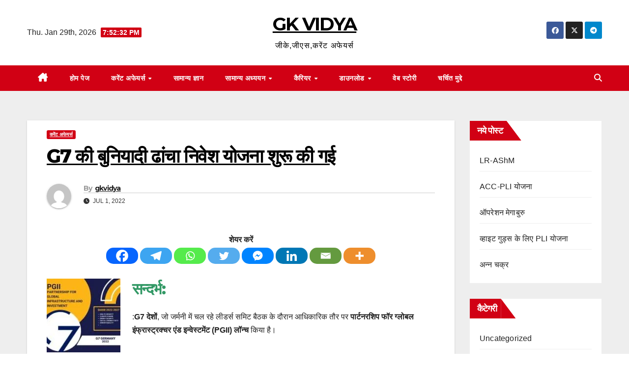

--- FILE ---
content_type: text/html; charset=UTF-8
request_url: https://gkvidya.com/g7-%E0%A4%95%E0%A5%80-%E0%A4%AC%E0%A5%81%E0%A4%A8%E0%A4%BF%E0%A4%AF%E0%A4%BE%E0%A4%A6%E0%A5%80-%E0%A4%A2%E0%A4%BE%E0%A4%82%E0%A4%9A%E0%A4%BE-%E0%A4%A8%E0%A4%BF%E0%A4%B5%E0%A5%87%E0%A4%B6-%E0%A4%AF/
body_size: 38115
content:
<!DOCTYPE html>
<html lang="en-US" prefix="og: https://ogp.me/ns#">
<head>
<meta charset="UTF-8">
<meta name="viewport" content="width=device-width, initial-scale=1">
<link rel="profile" href="http://gmpg.org/xfn/11">

<!-- Search Engine Optimization by Rank Math - https://rankmath.com/ -->
<title>G7 की बुनियादी ढांचा निवेश योजना शुरू की गई - GK VIDYA</title>
<meta name="description" content=":G7 देशों, जो जर्मनी में चल रहे लीडर्स समिट बैठक के दौरान आधिकारिक तौर पर पार्टनरशिप फॉर ग्लोबल इंफ्रास्ट्रक्चर एंड इन्वेस्टमेंट (PGII) लॉन्च किया है। G7 देशों, जो जर्मनी में चल रहे लीडर्स समिट बैठक के दौरान आधिकारिक तौर पर पार्टनरशिप फॉर ग्लोबल इंफ्रास्ट्रक्चर एंड इन्वेस्टमेंट (PGII) लॉन्च किया है।"/>
<meta name="robots" content="follow, index, max-snippet:-1, max-video-preview:-1, max-image-preview:large"/>
<link rel="canonical" href="https://gkvidya.com/g7-%e0%a4%95%e0%a5%80-%e0%a4%ac%e0%a5%81%e0%a4%a8%e0%a4%bf%e0%a4%af%e0%a4%be%e0%a4%a6%e0%a5%80-%e0%a4%a2%e0%a4%be%e0%a4%82%e0%a4%9a%e0%a4%be-%e0%a4%a8%e0%a4%bf%e0%a4%b5%e0%a5%87%e0%a4%b6-%e0%a4%af/" />
<meta property="og:locale" content="en_US" />
<meta property="og:type" content="article" />
<meta property="og:title" content="G7 की बुनियादी ढांचा निवेश योजना शुरू की गई - GK VIDYA" />
<meta property="og:description" content=":G7 देशों, जो जर्मनी में चल रहे लीडर्स समिट बैठक के दौरान आधिकारिक तौर पर पार्टनरशिप फॉर ग्लोबल इंफ्रास्ट्रक्चर एंड इन्वेस्टमेंट (PGII) लॉन्च किया है। G7 देशों, जो जर्मनी में चल रहे लीडर्स समिट बैठक के दौरान आधिकारिक तौर पर पार्टनरशिप फॉर ग्लोबल इंफ्रास्ट्रक्चर एंड इन्वेस्टमेंट (PGII) लॉन्च किया है।" />
<meta property="og:url" content="https://gkvidya.com/g7-%e0%a4%95%e0%a5%80-%e0%a4%ac%e0%a5%81%e0%a4%a8%e0%a4%bf%e0%a4%af%e0%a4%be%e0%a4%a6%e0%a5%80-%e0%a4%a2%e0%a4%be%e0%a4%82%e0%a4%9a%e0%a4%be-%e0%a4%a8%e0%a4%bf%e0%a4%b5%e0%a5%87%e0%a4%b6-%e0%a4%af/" />
<meta property="og:site_name" content="GK VIDYA" />
<meta property="article:publisher" content="https://www.facebook.com/trygkvidya" />
<meta property="article:section" content="करेंट अफेयर्स" />
<meta property="og:updated_time" content="2022-07-01T09:24:53+05:30" />
<meta property="article:published_time" content="2022-07-01T09:24:51+05:30" />
<meta property="article:modified_time" content="2022-07-01T09:24:53+05:30" />
<meta name="twitter:card" content="summary_large_image" />
<meta name="twitter:title" content="G7 की बुनियादी ढांचा निवेश योजना शुरू की गई - GK VIDYA" />
<meta name="twitter:description" content=":G7 देशों, जो जर्मनी में चल रहे लीडर्स समिट बैठक के दौरान आधिकारिक तौर पर पार्टनरशिप फॉर ग्लोबल इंफ्रास्ट्रक्चर एंड इन्वेस्टमेंट (PGII) लॉन्च किया है। G7 देशों, जो जर्मनी में चल रहे लीडर्स समिट बैठक के दौरान आधिकारिक तौर पर पार्टनरशिप फॉर ग्लोबल इंफ्रास्ट्रक्चर एंड इन्वेस्टमेंट (PGII) लॉन्च किया है।" />
<meta name="twitter:site" content="@@TRYGKVIDYA" />
<meta name="twitter:creator" content="@@TRYGKVIDYA" />
<meta name="twitter:label1" content="Written by" />
<meta name="twitter:data1" content="gkvidya" />
<meta name="twitter:label2" content="Time to read" />
<meta name="twitter:data2" content="3 minutes" />
<script type="application/ld+json" class="rank-math-schema">{"@context":"https://schema.org","@graph":[{"@type":"Organization","@id":"https://gkvidya.com/#organization","name":"gkvidya","sameAs":["https://www.facebook.com/trygkvidya","https://twitter.com/@TRYGKVIDYA"],"logo":{"@type":"ImageObject","@id":"https://gkvidya.com/#logo","url":"https://gkvidya.com/wp-content/uploads/2021/11/cropped-cropped-LOGO.png","contentUrl":"https://gkvidya.com/wp-content/uploads/2021/11/cropped-cropped-LOGO.png","caption":"gkvidya","inLanguage":"en-US","width":"600","height":"600"}},{"@type":"WebSite","@id":"https://gkvidya.com/#website","url":"https://gkvidya.com","name":"gkvidya","publisher":{"@id":"https://gkvidya.com/#organization"},"inLanguage":"en-US"},{"@type":"ImageObject","@id":"https://gkvidya.com/wp-content/uploads/2022/07/G7-Ne-Launch-Kiya-Partnership-for-Global-Infrastructure-and-Investment-PGII-150x150.jpg","url":"https://gkvidya.com/wp-content/uploads/2022/07/G7-Ne-Launch-Kiya-Partnership-for-Global-Infrastructure-and-Investment-PGII-150x150.jpg","width":"200","height":"200","inLanguage":"en-US"},{"@type":"BreadcrumbList","@id":"https://gkvidya.com/g7-%e0%a4%95%e0%a5%80-%e0%a4%ac%e0%a5%81%e0%a4%a8%e0%a4%bf%e0%a4%af%e0%a4%be%e0%a4%a6%e0%a5%80-%e0%a4%a2%e0%a4%be%e0%a4%82%e0%a4%9a%e0%a4%be-%e0%a4%a8%e0%a4%bf%e0%a4%b5%e0%a5%87%e0%a4%b6-%e0%a4%af/#breadcrumb","itemListElement":[{"@type":"ListItem","position":"1","item":{"@id":"https://gkvidya.com","name":"Home"}},{"@type":"ListItem","position":"2","item":{"@id":"https://gkvidya.com/%e0%a4%95%e0%a4%b0%e0%a5%87%e0%a4%82%e0%a4%9f-%e0%a4%85%e0%a4%ab%e0%a5%87%e0%a4%af%e0%a4%b0%e0%a5%8d%e0%a4%b8/","name":"\u0915\u0930\u0947\u0902\u091f \u0905\u092b\u0947\u092f\u0930\u094d\u0938"}},{"@type":"ListItem","position":"3","item":{"@id":"https://gkvidya.com/g7-%e0%a4%95%e0%a5%80-%e0%a4%ac%e0%a5%81%e0%a4%a8%e0%a4%bf%e0%a4%af%e0%a4%be%e0%a4%a6%e0%a5%80-%e0%a4%a2%e0%a4%be%e0%a4%82%e0%a4%9a%e0%a4%be-%e0%a4%a8%e0%a4%bf%e0%a4%b5%e0%a5%87%e0%a4%b6-%e0%a4%af/","name":"G7 \u0915\u0940 \u092c\u0941\u0928\u093f\u092f\u093e\u0926\u0940 \u0922\u093e\u0902\u091a\u093e \u0928\u093f\u0935\u0947\u0936 \u092f\u094b\u091c\u0928\u093e \u0936\u0941\u0930\u0942 \u0915\u0940 \u0917\u0908"}}]},{"@type":"WebPage","@id":"https://gkvidya.com/g7-%e0%a4%95%e0%a5%80-%e0%a4%ac%e0%a5%81%e0%a4%a8%e0%a4%bf%e0%a4%af%e0%a4%be%e0%a4%a6%e0%a5%80-%e0%a4%a2%e0%a4%be%e0%a4%82%e0%a4%9a%e0%a4%be-%e0%a4%a8%e0%a4%bf%e0%a4%b5%e0%a5%87%e0%a4%b6-%e0%a4%af/#webpage","url":"https://gkvidya.com/g7-%e0%a4%95%e0%a5%80-%e0%a4%ac%e0%a5%81%e0%a4%a8%e0%a4%bf%e0%a4%af%e0%a4%be%e0%a4%a6%e0%a5%80-%e0%a4%a2%e0%a4%be%e0%a4%82%e0%a4%9a%e0%a4%be-%e0%a4%a8%e0%a4%bf%e0%a4%b5%e0%a5%87%e0%a4%b6-%e0%a4%af/","name":"G7 \u0915\u0940 \u092c\u0941\u0928\u093f\u092f\u093e\u0926\u0940 \u0922\u093e\u0902\u091a\u093e \u0928\u093f\u0935\u0947\u0936 \u092f\u094b\u091c\u0928\u093e \u0936\u0941\u0930\u0942 \u0915\u0940 \u0917\u0908 - GK VIDYA","datePublished":"2022-07-01T09:24:51+05:30","dateModified":"2022-07-01T09:24:53+05:30","isPartOf":{"@id":"https://gkvidya.com/#website"},"primaryImageOfPage":{"@id":"https://gkvidya.com/wp-content/uploads/2022/07/G7-Ne-Launch-Kiya-Partnership-for-Global-Infrastructure-and-Investment-PGII-150x150.jpg"},"inLanguage":"en-US","breadcrumb":{"@id":"https://gkvidya.com/g7-%e0%a4%95%e0%a5%80-%e0%a4%ac%e0%a5%81%e0%a4%a8%e0%a4%bf%e0%a4%af%e0%a4%be%e0%a4%a6%e0%a5%80-%e0%a4%a2%e0%a4%be%e0%a4%82%e0%a4%9a%e0%a4%be-%e0%a4%a8%e0%a4%bf%e0%a4%b5%e0%a5%87%e0%a4%b6-%e0%a4%af/#breadcrumb"}},{"@type":"Person","@id":"https://gkvidya.com/author/gkvidya/","name":"gkvidya","url":"https://gkvidya.com/author/gkvidya/","image":{"@type":"ImageObject","@id":"https://secure.gravatar.com/avatar/9cade34c7bde1d8b4b06d8f26ab48a7ec636bafda5c6f64958c66b3ef5dfbb35?s=96&amp;d=mm&amp;r=g","url":"https://secure.gravatar.com/avatar/9cade34c7bde1d8b4b06d8f26ab48a7ec636bafda5c6f64958c66b3ef5dfbb35?s=96&amp;d=mm&amp;r=g","caption":"gkvidya","inLanguage":"en-US"},"sameAs":["https://gkvidya.com"],"worksFor":{"@id":"https://gkvidya.com/#organization"}},{"@type":"BlogPosting","headline":"G7 \u0915\u0940 \u092c\u0941\u0928\u093f\u092f\u093e\u0926\u0940 \u0922\u093e\u0902\u091a\u093e \u0928\u093f\u0935\u0947\u0936 \u092f\u094b\u091c\u0928\u093e \u0936\u0941\u0930\u0942 \u0915\u0940 \u0917\u0908 - GK VIDYA","datePublished":"2022-07-01T09:24:51+05:30","dateModified":"2022-07-01T09:24:53+05:30","articleSection":"\u0915\u0930\u0947\u0902\u091f \u0905\u092b\u0947\u092f\u0930\u094d\u0938","author":{"@id":"https://gkvidya.com/author/gkvidya/","name":"gkvidya"},"publisher":{"@id":"https://gkvidya.com/#organization"},"description":":G7 \u0926\u0947\u0936\u094b\u0902, \u091c\u094b \u091c\u0930\u094d\u092e\u0928\u0940 \u092e\u0947\u0902 \u091a\u0932 \u0930\u0939\u0947 \u0932\u0940\u0921\u0930\u094d\u0938 \u0938\u092e\u093f\u091f \u092c\u0948\u0920\u0915 \u0915\u0947 \u0926\u094c\u0930\u093e\u0928 \u0906\u0927\u093f\u0915\u093e\u0930\u093f\u0915 \u0924\u094c\u0930 \u092a\u0930 \u092a\u093e\u0930\u094d\u091f\u0928\u0930\u0936\u093f\u092a \u092b\u0949\u0930 \u0917\u094d\u0932\u094b\u092c\u0932 \u0907\u0902\u092b\u094d\u0930\u093e\u0938\u094d\u091f\u094d\u0930\u0915\u094d\u091a\u0930 \u090f\u0902\u0921 \u0907\u0928\u094d\u0935\u0947\u0938\u094d\u091f\u092e\u0947\u0902\u091f (PGII) \u0932\u0949\u0928\u094d\u091a \u0915\u093f\u092f\u093e \u0939\u0948\u0964 G7 \u0926\u0947\u0936\u094b\u0902, \u091c\u094b \u091c\u0930\u094d\u092e\u0928\u0940 \u092e\u0947\u0902 \u091a\u0932 \u0930\u0939\u0947 \u0932\u0940\u0921\u0930\u094d\u0938 \u0938\u092e\u093f\u091f \u092c\u0948\u0920\u0915 \u0915\u0947 \u0926\u094c\u0930\u093e\u0928 \u0906\u0927\u093f\u0915\u093e\u0930\u093f\u0915 \u0924\u094c\u0930 \u092a\u0930 \u092a\u093e\u0930\u094d\u091f\u0928\u0930\u0936\u093f\u092a \u092b\u0949\u0930 \u0917\u094d\u0932\u094b\u092c\u0932 \u0907\u0902\u092b\u094d\u0930\u093e\u0938\u094d\u091f\u094d\u0930\u0915\u094d\u091a\u0930 \u090f\u0902\u0921 \u0907\u0928\u094d\u0935\u0947\u0938\u094d\u091f\u092e\u0947\u0902\u091f (PGII) \u0932\u0949\u0928\u094d\u091a \u0915\u093f\u092f\u093e \u0939\u0948\u0964","name":"G7 \u0915\u0940 \u092c\u0941\u0928\u093f\u092f\u093e\u0926\u0940 \u0922\u093e\u0902\u091a\u093e \u0928\u093f\u0935\u0947\u0936 \u092f\u094b\u091c\u0928\u093e \u0936\u0941\u0930\u0942 \u0915\u0940 \u0917\u0908 - GK VIDYA","@id":"https://gkvidya.com/g7-%e0%a4%95%e0%a5%80-%e0%a4%ac%e0%a5%81%e0%a4%a8%e0%a4%bf%e0%a4%af%e0%a4%be%e0%a4%a6%e0%a5%80-%e0%a4%a2%e0%a4%be%e0%a4%82%e0%a4%9a%e0%a4%be-%e0%a4%a8%e0%a4%bf%e0%a4%b5%e0%a5%87%e0%a4%b6-%e0%a4%af/#richSnippet","isPartOf":{"@id":"https://gkvidya.com/g7-%e0%a4%95%e0%a5%80-%e0%a4%ac%e0%a5%81%e0%a4%a8%e0%a4%bf%e0%a4%af%e0%a4%be%e0%a4%a6%e0%a5%80-%e0%a4%a2%e0%a4%be%e0%a4%82%e0%a4%9a%e0%a4%be-%e0%a4%a8%e0%a4%bf%e0%a4%b5%e0%a5%87%e0%a4%b6-%e0%a4%af/#webpage"},"image":{"@id":"https://gkvidya.com/wp-content/uploads/2022/07/G7-Ne-Launch-Kiya-Partnership-for-Global-Infrastructure-and-Investment-PGII-150x150.jpg"},"inLanguage":"en-US","mainEntityOfPage":{"@id":"https://gkvidya.com/g7-%e0%a4%95%e0%a5%80-%e0%a4%ac%e0%a5%81%e0%a4%a8%e0%a4%bf%e0%a4%af%e0%a4%be%e0%a4%a6%e0%a5%80-%e0%a4%a2%e0%a4%be%e0%a4%82%e0%a4%9a%e0%a4%be-%e0%a4%a8%e0%a4%bf%e0%a4%b5%e0%a5%87%e0%a4%b6-%e0%a4%af/#webpage"}}]}</script>
<!-- /Rank Math WordPress SEO plugin -->

<link rel='dns-prefetch' href='//fonts.googleapis.com' />
<link rel="alternate" type="application/rss+xml" title="GK VIDYA &raquo; Feed" href="https://gkvidya.com/feed/" />
<link rel="alternate" type="application/rss+xml" title="GK VIDYA &raquo; Comments Feed" href="https://gkvidya.com/comments/feed/" />
<link rel="alternate" type="application/rss+xml" title="GK VIDYA &raquo; G7 की बुनियादी ढांचा निवेश योजना शुरू की गई Comments Feed" href="https://gkvidya.com/g7-%e0%a4%95%e0%a5%80-%e0%a4%ac%e0%a5%81%e0%a4%a8%e0%a4%bf%e0%a4%af%e0%a4%be%e0%a4%a6%e0%a5%80-%e0%a4%a2%e0%a4%be%e0%a4%82%e0%a4%9a%e0%a4%be-%e0%a4%a8%e0%a4%bf%e0%a4%b5%e0%a5%87%e0%a4%b6-%e0%a4%af/feed/" />
<link rel="alternate" title="oEmbed (JSON)" type="application/json+oembed" href="https://gkvidya.com/wp-json/oembed/1.0/embed?url=https%3A%2F%2Fgkvidya.com%2Fg7-%25e0%25a4%2595%25e0%25a5%2580-%25e0%25a4%25ac%25e0%25a5%2581%25e0%25a4%25a8%25e0%25a4%25bf%25e0%25a4%25af%25e0%25a4%25be%25e0%25a4%25a6%25e0%25a5%2580-%25e0%25a4%25a2%25e0%25a4%25be%25e0%25a4%2582%25e0%25a4%259a%25e0%25a4%25be-%25e0%25a4%25a8%25e0%25a4%25bf%25e0%25a4%25b5%25e0%25a5%2587%25e0%25a4%25b6-%25e0%25a4%25af%2F" />
<link rel="alternate" title="oEmbed (XML)" type="text/xml+oembed" href="https://gkvidya.com/wp-json/oembed/1.0/embed?url=https%3A%2F%2Fgkvidya.com%2Fg7-%25e0%25a4%2595%25e0%25a5%2580-%25e0%25a4%25ac%25e0%25a5%2581%25e0%25a4%25a8%25e0%25a4%25bf%25e0%25a4%25af%25e0%25a4%25be%25e0%25a4%25a6%25e0%25a5%2580-%25e0%25a4%25a2%25e0%25a4%25be%25e0%25a4%2582%25e0%25a4%259a%25e0%25a4%25be-%25e0%25a4%25a8%25e0%25a4%25bf%25e0%25a4%25b5%25e0%25a5%2587%25e0%25a4%25b6-%25e0%25a4%25af%2F&#038;format=xml" />
<link rel="alternate" type="application/rss+xml" title="GK VIDYA &raquo; Stories Feed" href="https://gkvidya.com/web-stories/feed/">		<!-- This site uses the Google Analytics by MonsterInsights plugin v9.11.1 - Using Analytics tracking - https://www.monsterinsights.com/ -->
							<script src="//www.googletagmanager.com/gtag/js?id=G-9H8HNSJHSW"  data-cfasync="false" data-wpfc-render="false" async></script>
			<script data-cfasync="false" data-wpfc-render="false">
				var mi_version = '9.11.1';
				var mi_track_user = true;
				var mi_no_track_reason = '';
								var MonsterInsightsDefaultLocations = {"page_location":"https:\/\/gkvidya.com\/g7-%E0%A4%95%E0%A5%80-%E0%A4%AC%E0%A5%81%E0%A4%A8%E0%A4%BF%E0%A4%AF%E0%A4%BE%E0%A4%A6%E0%A5%80-%E0%A4%A2%E0%A4%BE%E0%A4%82%E0%A4%9A%E0%A4%BE-%E0%A4%A8%E0%A4%BF%E0%A4%B5%E0%A5%87%E0%A4%B6-%E0%A4%AF\/"};
								if ( typeof MonsterInsightsPrivacyGuardFilter === 'function' ) {
					var MonsterInsightsLocations = (typeof MonsterInsightsExcludeQuery === 'object') ? MonsterInsightsPrivacyGuardFilter( MonsterInsightsExcludeQuery ) : MonsterInsightsPrivacyGuardFilter( MonsterInsightsDefaultLocations );
				} else {
					var MonsterInsightsLocations = (typeof MonsterInsightsExcludeQuery === 'object') ? MonsterInsightsExcludeQuery : MonsterInsightsDefaultLocations;
				}

								var disableStrs = [
										'ga-disable-G-9H8HNSJHSW',
									];

				/* Function to detect opted out users */
				function __gtagTrackerIsOptedOut() {
					for (var index = 0; index < disableStrs.length; index++) {
						if (document.cookie.indexOf(disableStrs[index] + '=true') > -1) {
							return true;
						}
					}

					return false;
				}

				/* Disable tracking if the opt-out cookie exists. */
				if (__gtagTrackerIsOptedOut()) {
					for (var index = 0; index < disableStrs.length; index++) {
						window[disableStrs[index]] = true;
					}
				}

				/* Opt-out function */
				function __gtagTrackerOptout() {
					for (var index = 0; index < disableStrs.length; index++) {
						document.cookie = disableStrs[index] + '=true; expires=Thu, 31 Dec 2099 23:59:59 UTC; path=/';
						window[disableStrs[index]] = true;
					}
				}

				if ('undefined' === typeof gaOptout) {
					function gaOptout() {
						__gtagTrackerOptout();
					}
				}
								window.dataLayer = window.dataLayer || [];

				window.MonsterInsightsDualTracker = {
					helpers: {},
					trackers: {},
				};
				if (mi_track_user) {
					function __gtagDataLayer() {
						dataLayer.push(arguments);
					}

					function __gtagTracker(type, name, parameters) {
						if (!parameters) {
							parameters = {};
						}

						if (parameters.send_to) {
							__gtagDataLayer.apply(null, arguments);
							return;
						}

						if (type === 'event') {
														parameters.send_to = monsterinsights_frontend.v4_id;
							var hookName = name;
							if (typeof parameters['event_category'] !== 'undefined') {
								hookName = parameters['event_category'] + ':' + name;
							}

							if (typeof MonsterInsightsDualTracker.trackers[hookName] !== 'undefined') {
								MonsterInsightsDualTracker.trackers[hookName](parameters);
							} else {
								__gtagDataLayer('event', name, parameters);
							}
							
						} else {
							__gtagDataLayer.apply(null, arguments);
						}
					}

					__gtagTracker('js', new Date());
					__gtagTracker('set', {
						'developer_id.dZGIzZG': true,
											});
					if ( MonsterInsightsLocations.page_location ) {
						__gtagTracker('set', MonsterInsightsLocations);
					}
										__gtagTracker('config', 'G-9H8HNSJHSW', {"forceSSL":"true","link_attribution":"true"} );
										window.gtag = __gtagTracker;										(function () {
						/* https://developers.google.com/analytics/devguides/collection/analyticsjs/ */
						/* ga and __gaTracker compatibility shim. */
						var noopfn = function () {
							return null;
						};
						var newtracker = function () {
							return new Tracker();
						};
						var Tracker = function () {
							return null;
						};
						var p = Tracker.prototype;
						p.get = noopfn;
						p.set = noopfn;
						p.send = function () {
							var args = Array.prototype.slice.call(arguments);
							args.unshift('send');
							__gaTracker.apply(null, args);
						};
						var __gaTracker = function () {
							var len = arguments.length;
							if (len === 0) {
								return;
							}
							var f = arguments[len - 1];
							if (typeof f !== 'object' || f === null || typeof f.hitCallback !== 'function') {
								if ('send' === arguments[0]) {
									var hitConverted, hitObject = false, action;
									if ('event' === arguments[1]) {
										if ('undefined' !== typeof arguments[3]) {
											hitObject = {
												'eventAction': arguments[3],
												'eventCategory': arguments[2],
												'eventLabel': arguments[4],
												'value': arguments[5] ? arguments[5] : 1,
											}
										}
									}
									if ('pageview' === arguments[1]) {
										if ('undefined' !== typeof arguments[2]) {
											hitObject = {
												'eventAction': 'page_view',
												'page_path': arguments[2],
											}
										}
									}
									if (typeof arguments[2] === 'object') {
										hitObject = arguments[2];
									}
									if (typeof arguments[5] === 'object') {
										Object.assign(hitObject, arguments[5]);
									}
									if ('undefined' !== typeof arguments[1].hitType) {
										hitObject = arguments[1];
										if ('pageview' === hitObject.hitType) {
											hitObject.eventAction = 'page_view';
										}
									}
									if (hitObject) {
										action = 'timing' === arguments[1].hitType ? 'timing_complete' : hitObject.eventAction;
										hitConverted = mapArgs(hitObject);
										__gtagTracker('event', action, hitConverted);
									}
								}
								return;
							}

							function mapArgs(args) {
								var arg, hit = {};
								var gaMap = {
									'eventCategory': 'event_category',
									'eventAction': 'event_action',
									'eventLabel': 'event_label',
									'eventValue': 'event_value',
									'nonInteraction': 'non_interaction',
									'timingCategory': 'event_category',
									'timingVar': 'name',
									'timingValue': 'value',
									'timingLabel': 'event_label',
									'page': 'page_path',
									'location': 'page_location',
									'title': 'page_title',
									'referrer' : 'page_referrer',
								};
								for (arg in args) {
																		if (!(!args.hasOwnProperty(arg) || !gaMap.hasOwnProperty(arg))) {
										hit[gaMap[arg]] = args[arg];
									} else {
										hit[arg] = args[arg];
									}
								}
								return hit;
							}

							try {
								f.hitCallback();
							} catch (ex) {
							}
						};
						__gaTracker.create = newtracker;
						__gaTracker.getByName = newtracker;
						__gaTracker.getAll = function () {
							return [];
						};
						__gaTracker.remove = noopfn;
						__gaTracker.loaded = true;
						window['__gaTracker'] = __gaTracker;
					})();
									} else {
										console.log("");
					(function () {
						function __gtagTracker() {
							return null;
						}

						window['__gtagTracker'] = __gtagTracker;
						window['gtag'] = __gtagTracker;
					})();
									}
			</script>
							<!-- / Google Analytics by MonsterInsights -->
		<style id='wp-img-auto-sizes-contain-inline-css'>
img:is([sizes=auto i],[sizes^="auto," i]){contain-intrinsic-size:3000px 1500px}
/*# sourceURL=wp-img-auto-sizes-contain-inline-css */
</style>

<style id='wp-emoji-styles-inline-css'>

	img.wp-smiley, img.emoji {
		display: inline !important;
		border: none !important;
		box-shadow: none !important;
		height: 1em !important;
		width: 1em !important;
		margin: 0 0.07em !important;
		vertical-align: -0.1em !important;
		background: none !important;
		padding: 0 !important;
	}
/*# sourceURL=wp-emoji-styles-inline-css */
</style>
<link rel='stylesheet' id='wp-block-library-css' href='https://gkvidya.com/wp-includes/css/dist/block-library/style.min.css?ver=6.9' media='all' />
<style id='wp-block-calendar-inline-css'>
.wp-block-calendar{text-align:center}.wp-block-calendar td,.wp-block-calendar th{border:1px solid;padding:.25em}.wp-block-calendar th{font-weight:400}.wp-block-calendar caption{background-color:inherit}.wp-block-calendar table{border-collapse:collapse;width:100%}.wp-block-calendar table.has-background th{background-color:inherit}.wp-block-calendar table.has-text-color th{color:inherit}.wp-block-calendar :where(table:not(.has-text-color)){color:#40464d}.wp-block-calendar :where(table:not(.has-text-color)) td,.wp-block-calendar :where(table:not(.has-text-color)) th{border-color:#ddd}:where(.wp-block-calendar table:not(.has-background) th){background:#ddd}
/*# sourceURL=https://gkvidya.com/wp-includes/blocks/calendar/style.min.css */
</style>
<style id='wp-block-categories-inline-css'>
.wp-block-categories{box-sizing:border-box}.wp-block-categories.alignleft{margin-right:2em}.wp-block-categories.alignright{margin-left:2em}.wp-block-categories.wp-block-categories-dropdown.aligncenter{text-align:center}.wp-block-categories .wp-block-categories__label{display:block;width:100%}
/*# sourceURL=https://gkvidya.com/wp-includes/blocks/categories/style.min.css */
</style>
<style id='wp-block-heading-inline-css'>
h1:where(.wp-block-heading).has-background,h2:where(.wp-block-heading).has-background,h3:where(.wp-block-heading).has-background,h4:where(.wp-block-heading).has-background,h5:where(.wp-block-heading).has-background,h6:where(.wp-block-heading).has-background{padding:1.25em 2.375em}h1.has-text-align-left[style*=writing-mode]:where([style*=vertical-lr]),h1.has-text-align-right[style*=writing-mode]:where([style*=vertical-rl]),h2.has-text-align-left[style*=writing-mode]:where([style*=vertical-lr]),h2.has-text-align-right[style*=writing-mode]:where([style*=vertical-rl]),h3.has-text-align-left[style*=writing-mode]:where([style*=vertical-lr]),h3.has-text-align-right[style*=writing-mode]:where([style*=vertical-rl]),h4.has-text-align-left[style*=writing-mode]:where([style*=vertical-lr]),h4.has-text-align-right[style*=writing-mode]:where([style*=vertical-rl]),h5.has-text-align-left[style*=writing-mode]:where([style*=vertical-lr]),h5.has-text-align-right[style*=writing-mode]:where([style*=vertical-rl]),h6.has-text-align-left[style*=writing-mode]:where([style*=vertical-lr]),h6.has-text-align-right[style*=writing-mode]:where([style*=vertical-rl]){rotate:180deg}
/*# sourceURL=https://gkvidya.com/wp-includes/blocks/heading/style.min.css */
</style>
<style id='wp-block-latest-posts-inline-css'>
.wp-block-latest-posts{box-sizing:border-box}.wp-block-latest-posts.alignleft{margin-right:2em}.wp-block-latest-posts.alignright{margin-left:2em}.wp-block-latest-posts.wp-block-latest-posts__list{list-style:none}.wp-block-latest-posts.wp-block-latest-posts__list li{clear:both;overflow-wrap:break-word}.wp-block-latest-posts.is-grid{display:flex;flex-wrap:wrap}.wp-block-latest-posts.is-grid li{margin:0 1.25em 1.25em 0;width:100%}@media (min-width:600px){.wp-block-latest-posts.columns-2 li{width:calc(50% - .625em)}.wp-block-latest-posts.columns-2 li:nth-child(2n){margin-right:0}.wp-block-latest-posts.columns-3 li{width:calc(33.33333% - .83333em)}.wp-block-latest-posts.columns-3 li:nth-child(3n){margin-right:0}.wp-block-latest-posts.columns-4 li{width:calc(25% - .9375em)}.wp-block-latest-posts.columns-4 li:nth-child(4n){margin-right:0}.wp-block-latest-posts.columns-5 li{width:calc(20% - 1em)}.wp-block-latest-posts.columns-5 li:nth-child(5n){margin-right:0}.wp-block-latest-posts.columns-6 li{width:calc(16.66667% - 1.04167em)}.wp-block-latest-posts.columns-6 li:nth-child(6n){margin-right:0}}:root :where(.wp-block-latest-posts.is-grid){padding:0}:root :where(.wp-block-latest-posts.wp-block-latest-posts__list){padding-left:0}.wp-block-latest-posts__post-author,.wp-block-latest-posts__post-date{display:block;font-size:.8125em}.wp-block-latest-posts__post-excerpt,.wp-block-latest-posts__post-full-content{margin-bottom:1em;margin-top:.5em}.wp-block-latest-posts__featured-image a{display:inline-block}.wp-block-latest-posts__featured-image img{height:auto;max-width:100%;width:auto}.wp-block-latest-posts__featured-image.alignleft{float:left;margin-right:1em}.wp-block-latest-posts__featured-image.alignright{float:right;margin-left:1em}.wp-block-latest-posts__featured-image.aligncenter{margin-bottom:1em;text-align:center}
/*# sourceURL=https://gkvidya.com/wp-includes/blocks/latest-posts/style.min.css */
</style>
<style id='wp-block-group-inline-css'>
.wp-block-group{box-sizing:border-box}:where(.wp-block-group.wp-block-group-is-layout-constrained){position:relative}
/*# sourceURL=https://gkvidya.com/wp-includes/blocks/group/style.min.css */
</style>
<style id='wp-block-group-theme-inline-css'>
:where(.wp-block-group.has-background){padding:1.25em 2.375em}
/*# sourceURL=https://gkvidya.com/wp-includes/blocks/group/theme.min.css */
</style>
<style id='wp-block-paragraph-inline-css'>
.is-small-text{font-size:.875em}.is-regular-text{font-size:1em}.is-large-text{font-size:2.25em}.is-larger-text{font-size:3em}.has-drop-cap:not(:focus):first-letter{float:left;font-size:8.4em;font-style:normal;font-weight:100;line-height:.68;margin:.05em .1em 0 0;text-transform:uppercase}body.rtl .has-drop-cap:not(:focus):first-letter{float:none;margin-left:.1em}p.has-drop-cap.has-background{overflow:hidden}:root :where(p.has-background){padding:1.25em 2.375em}:where(p.has-text-color:not(.has-link-color)) a{color:inherit}p.has-text-align-left[style*="writing-mode:vertical-lr"],p.has-text-align-right[style*="writing-mode:vertical-rl"]{rotate:180deg}
/*# sourceURL=https://gkvidya.com/wp-includes/blocks/paragraph/style.min.css */
</style>
<style id='global-styles-inline-css'>
:root{--wp--preset--aspect-ratio--square: 1;--wp--preset--aspect-ratio--4-3: 4/3;--wp--preset--aspect-ratio--3-4: 3/4;--wp--preset--aspect-ratio--3-2: 3/2;--wp--preset--aspect-ratio--2-3: 2/3;--wp--preset--aspect-ratio--16-9: 16/9;--wp--preset--aspect-ratio--9-16: 9/16;--wp--preset--color--black: #000000;--wp--preset--color--cyan-bluish-gray: #abb8c3;--wp--preset--color--white: #ffffff;--wp--preset--color--pale-pink: #f78da7;--wp--preset--color--vivid-red: #cf2e2e;--wp--preset--color--luminous-vivid-orange: #ff6900;--wp--preset--color--luminous-vivid-amber: #fcb900;--wp--preset--color--light-green-cyan: #7bdcb5;--wp--preset--color--vivid-green-cyan: #00d084;--wp--preset--color--pale-cyan-blue: #8ed1fc;--wp--preset--color--vivid-cyan-blue: #0693e3;--wp--preset--color--vivid-purple: #9b51e0;--wp--preset--gradient--vivid-cyan-blue-to-vivid-purple: linear-gradient(135deg,rgb(6,147,227) 0%,rgb(155,81,224) 100%);--wp--preset--gradient--light-green-cyan-to-vivid-green-cyan: linear-gradient(135deg,rgb(122,220,180) 0%,rgb(0,208,130) 100%);--wp--preset--gradient--luminous-vivid-amber-to-luminous-vivid-orange: linear-gradient(135deg,rgb(252,185,0) 0%,rgb(255,105,0) 100%);--wp--preset--gradient--luminous-vivid-orange-to-vivid-red: linear-gradient(135deg,rgb(255,105,0) 0%,rgb(207,46,46) 100%);--wp--preset--gradient--very-light-gray-to-cyan-bluish-gray: linear-gradient(135deg,rgb(238,238,238) 0%,rgb(169,184,195) 100%);--wp--preset--gradient--cool-to-warm-spectrum: linear-gradient(135deg,rgb(74,234,220) 0%,rgb(151,120,209) 20%,rgb(207,42,186) 40%,rgb(238,44,130) 60%,rgb(251,105,98) 80%,rgb(254,248,76) 100%);--wp--preset--gradient--blush-light-purple: linear-gradient(135deg,rgb(255,206,236) 0%,rgb(152,150,240) 100%);--wp--preset--gradient--blush-bordeaux: linear-gradient(135deg,rgb(254,205,165) 0%,rgb(254,45,45) 50%,rgb(107,0,62) 100%);--wp--preset--gradient--luminous-dusk: linear-gradient(135deg,rgb(255,203,112) 0%,rgb(199,81,192) 50%,rgb(65,88,208) 100%);--wp--preset--gradient--pale-ocean: linear-gradient(135deg,rgb(255,245,203) 0%,rgb(182,227,212) 50%,rgb(51,167,181) 100%);--wp--preset--gradient--electric-grass: linear-gradient(135deg,rgb(202,248,128) 0%,rgb(113,206,126) 100%);--wp--preset--gradient--midnight: linear-gradient(135deg,rgb(2,3,129) 0%,rgb(40,116,252) 100%);--wp--preset--font-size--small: 13px;--wp--preset--font-size--medium: 20px;--wp--preset--font-size--large: 36px;--wp--preset--font-size--x-large: 42px;--wp--preset--spacing--20: 0.44rem;--wp--preset--spacing--30: 0.67rem;--wp--preset--spacing--40: 1rem;--wp--preset--spacing--50: 1.5rem;--wp--preset--spacing--60: 2.25rem;--wp--preset--spacing--70: 3.38rem;--wp--preset--spacing--80: 5.06rem;--wp--preset--shadow--natural: 6px 6px 9px rgba(0, 0, 0, 0.2);--wp--preset--shadow--deep: 12px 12px 50px rgba(0, 0, 0, 0.4);--wp--preset--shadow--sharp: 6px 6px 0px rgba(0, 0, 0, 0.2);--wp--preset--shadow--outlined: 6px 6px 0px -3px rgb(255, 255, 255), 6px 6px rgb(0, 0, 0);--wp--preset--shadow--crisp: 6px 6px 0px rgb(0, 0, 0);}:root :where(.is-layout-flow) > :first-child{margin-block-start: 0;}:root :where(.is-layout-flow) > :last-child{margin-block-end: 0;}:root :where(.is-layout-flow) > *{margin-block-start: 24px;margin-block-end: 0;}:root :where(.is-layout-constrained) > :first-child{margin-block-start: 0;}:root :where(.is-layout-constrained) > :last-child{margin-block-end: 0;}:root :where(.is-layout-constrained) > *{margin-block-start: 24px;margin-block-end: 0;}:root :where(.is-layout-flex){gap: 24px;}:root :where(.is-layout-grid){gap: 24px;}body .is-layout-flex{display: flex;}.is-layout-flex{flex-wrap: wrap;align-items: center;}.is-layout-flex > :is(*, div){margin: 0;}body .is-layout-grid{display: grid;}.is-layout-grid > :is(*, div){margin: 0;}.has-black-color{color: var(--wp--preset--color--black) !important;}.has-cyan-bluish-gray-color{color: var(--wp--preset--color--cyan-bluish-gray) !important;}.has-white-color{color: var(--wp--preset--color--white) !important;}.has-pale-pink-color{color: var(--wp--preset--color--pale-pink) !important;}.has-vivid-red-color{color: var(--wp--preset--color--vivid-red) !important;}.has-luminous-vivid-orange-color{color: var(--wp--preset--color--luminous-vivid-orange) !important;}.has-luminous-vivid-amber-color{color: var(--wp--preset--color--luminous-vivid-amber) !important;}.has-light-green-cyan-color{color: var(--wp--preset--color--light-green-cyan) !important;}.has-vivid-green-cyan-color{color: var(--wp--preset--color--vivid-green-cyan) !important;}.has-pale-cyan-blue-color{color: var(--wp--preset--color--pale-cyan-blue) !important;}.has-vivid-cyan-blue-color{color: var(--wp--preset--color--vivid-cyan-blue) !important;}.has-vivid-purple-color{color: var(--wp--preset--color--vivid-purple) !important;}.has-black-background-color{background-color: var(--wp--preset--color--black) !important;}.has-cyan-bluish-gray-background-color{background-color: var(--wp--preset--color--cyan-bluish-gray) !important;}.has-white-background-color{background-color: var(--wp--preset--color--white) !important;}.has-pale-pink-background-color{background-color: var(--wp--preset--color--pale-pink) !important;}.has-vivid-red-background-color{background-color: var(--wp--preset--color--vivid-red) !important;}.has-luminous-vivid-orange-background-color{background-color: var(--wp--preset--color--luminous-vivid-orange) !important;}.has-luminous-vivid-amber-background-color{background-color: var(--wp--preset--color--luminous-vivid-amber) !important;}.has-light-green-cyan-background-color{background-color: var(--wp--preset--color--light-green-cyan) !important;}.has-vivid-green-cyan-background-color{background-color: var(--wp--preset--color--vivid-green-cyan) !important;}.has-pale-cyan-blue-background-color{background-color: var(--wp--preset--color--pale-cyan-blue) !important;}.has-vivid-cyan-blue-background-color{background-color: var(--wp--preset--color--vivid-cyan-blue) !important;}.has-vivid-purple-background-color{background-color: var(--wp--preset--color--vivid-purple) !important;}.has-black-border-color{border-color: var(--wp--preset--color--black) !important;}.has-cyan-bluish-gray-border-color{border-color: var(--wp--preset--color--cyan-bluish-gray) !important;}.has-white-border-color{border-color: var(--wp--preset--color--white) !important;}.has-pale-pink-border-color{border-color: var(--wp--preset--color--pale-pink) !important;}.has-vivid-red-border-color{border-color: var(--wp--preset--color--vivid-red) !important;}.has-luminous-vivid-orange-border-color{border-color: var(--wp--preset--color--luminous-vivid-orange) !important;}.has-luminous-vivid-amber-border-color{border-color: var(--wp--preset--color--luminous-vivid-amber) !important;}.has-light-green-cyan-border-color{border-color: var(--wp--preset--color--light-green-cyan) !important;}.has-vivid-green-cyan-border-color{border-color: var(--wp--preset--color--vivid-green-cyan) !important;}.has-pale-cyan-blue-border-color{border-color: var(--wp--preset--color--pale-cyan-blue) !important;}.has-vivid-cyan-blue-border-color{border-color: var(--wp--preset--color--vivid-cyan-blue) !important;}.has-vivid-purple-border-color{border-color: var(--wp--preset--color--vivid-purple) !important;}.has-vivid-cyan-blue-to-vivid-purple-gradient-background{background: var(--wp--preset--gradient--vivid-cyan-blue-to-vivid-purple) !important;}.has-light-green-cyan-to-vivid-green-cyan-gradient-background{background: var(--wp--preset--gradient--light-green-cyan-to-vivid-green-cyan) !important;}.has-luminous-vivid-amber-to-luminous-vivid-orange-gradient-background{background: var(--wp--preset--gradient--luminous-vivid-amber-to-luminous-vivid-orange) !important;}.has-luminous-vivid-orange-to-vivid-red-gradient-background{background: var(--wp--preset--gradient--luminous-vivid-orange-to-vivid-red) !important;}.has-very-light-gray-to-cyan-bluish-gray-gradient-background{background: var(--wp--preset--gradient--very-light-gray-to-cyan-bluish-gray) !important;}.has-cool-to-warm-spectrum-gradient-background{background: var(--wp--preset--gradient--cool-to-warm-spectrum) !important;}.has-blush-light-purple-gradient-background{background: var(--wp--preset--gradient--blush-light-purple) !important;}.has-blush-bordeaux-gradient-background{background: var(--wp--preset--gradient--blush-bordeaux) !important;}.has-luminous-dusk-gradient-background{background: var(--wp--preset--gradient--luminous-dusk) !important;}.has-pale-ocean-gradient-background{background: var(--wp--preset--gradient--pale-ocean) !important;}.has-electric-grass-gradient-background{background: var(--wp--preset--gradient--electric-grass) !important;}.has-midnight-gradient-background{background: var(--wp--preset--gradient--midnight) !important;}.has-small-font-size{font-size: var(--wp--preset--font-size--small) !important;}.has-medium-font-size{font-size: var(--wp--preset--font-size--medium) !important;}.has-large-font-size{font-size: var(--wp--preset--font-size--large) !important;}.has-x-large-font-size{font-size: var(--wp--preset--font-size--x-large) !important;}
/*# sourceURL=global-styles-inline-css */
</style>

<style id='classic-theme-styles-inline-css'>
/*! This file is auto-generated */
.wp-block-button__link{color:#fff;background-color:#32373c;border-radius:9999px;box-shadow:none;text-decoration:none;padding:calc(.667em + 2px) calc(1.333em + 2px);font-size:1.125em}.wp-block-file__button{background:#32373c;color:#fff;text-decoration:none}
/*# sourceURL=/wp-includes/css/classic-themes.min.css */
</style>
<link rel='stylesheet' id='ansar-import-css' href='https://gkvidya.com/wp-content/plugins/ansar-import/public/css/ansar-import-public.css?ver=2.1.0' media='all' />
<link rel='stylesheet' id='wphindi-frontend-css' href='https://gkvidya.com/wp-content/plugins/wphindi//assets/css/wphindi-frontend.css?ver=2.3.1' media='all' />
<link rel='stylesheet' id='ez-toc-css' href='https://gkvidya.com/wp-content/plugins/easy-table-of-contents/assets/css/screen.min.css?ver=2.0.80' media='all' />
<style id='ez-toc-inline-css'>
div#ez-toc-container .ez-toc-title {font-size: 120%;}div#ez-toc-container .ez-toc-title {font-weight: 500;}div#ez-toc-container ul li , div#ez-toc-container ul li a {font-size: 95%;}div#ez-toc-container ul li , div#ez-toc-container ul li a {font-weight: 500;}div#ez-toc-container nav ul ul li {font-size: 90%;}.ez-toc-box-title {font-weight: bold; margin-bottom: 10px; text-align: center; text-transform: uppercase; letter-spacing: 1px; color: #666; padding-bottom: 5px;position:absolute;top:-4%;left:5%;background-color: inherit;transition: top 0.3s ease;}.ez-toc-box-title.toc-closed {top:-25%;}
.ez-toc-container-direction {direction: ltr;}.ez-toc-counter ul{counter-reset: item ;}.ez-toc-counter nav ul li a::before {content: counters(item, '.', decimal) '. ';display: inline-block;counter-increment: item;flex-grow: 0;flex-shrink: 0;margin-right: .2em; float: left; }.ez-toc-widget-direction {direction: ltr;}.ez-toc-widget-container ul{counter-reset: item ;}.ez-toc-widget-container nav ul li a::before {content: counters(item, '.', decimal) '. ';display: inline-block;counter-increment: item;flex-grow: 0;flex-shrink: 0;margin-right: .2em; float: left; }
/*# sourceURL=ez-toc-inline-css */
</style>
<link rel='stylesheet' id='newsup-fonts-css' href='//fonts.googleapis.com/css?family=Montserrat%3A400%2C500%2C700%2C800%7CWork%2BSans%3A300%2C400%2C500%2C600%2C700%2C800%2C900%26display%3Dswap&#038;subset=latin%2Clatin-ext' media='all' />
<link rel='stylesheet' id='bootstrap-css' href='https://gkvidya.com/wp-content/themes/newsup/css/bootstrap.css?ver=6.9' media='all' />
<link rel='stylesheet' id='newsup-style-css' href='https://gkvidya.com/wp-content/themes/news-way/style.css?ver=6.9' media='all' />
<link rel='stylesheet' id='font-awesome-5-all-css' href='https://gkvidya.com/wp-content/themes/newsup/css/font-awesome/css/all.min.css?ver=6.9' media='all' />
<link rel='stylesheet' id='font-awesome-4-shim-css' href='https://gkvidya.com/wp-content/themes/newsup/css/font-awesome/css/v4-shims.min.css?ver=6.9' media='all' />
<link rel='stylesheet' id='owl-carousel-css' href='https://gkvidya.com/wp-content/themes/newsup/css/owl.carousel.css?ver=6.9' media='all' />
<link rel='stylesheet' id='smartmenus-css' href='https://gkvidya.com/wp-content/themes/newsup/css/jquery.smartmenus.bootstrap.css?ver=6.9' media='all' />
<link rel='stylesheet' id='newsup-custom-css-css' href='https://gkvidya.com/wp-content/themes/newsup/inc/ansar/customize/css/customizer.css?ver=1.0' media='all' />
<link rel='stylesheet' id='heateor_sss_frontend_css-css' href='https://gkvidya.com/wp-content/plugins/sassy-social-share/public/css/sassy-social-share-public.css?ver=3.3.79' media='all' />
<style id='heateor_sss_frontend_css-inline-css'>
.heateor_sss_button_instagram span.heateor_sss_svg,a.heateor_sss_instagram span.heateor_sss_svg{background:radial-gradient(circle at 30% 107%,#fdf497 0,#fdf497 5%,#fd5949 45%,#d6249f 60%,#285aeb 90%)}div.heateor_sss_horizontal_sharing a.heateor_sss_button_instagram span:hover{background:green!important;}div.heateor_sss_standard_follow_icons_container a.heateor_sss_button_instagram span:hover{background:green}.heateor_sss_horizontal_sharing .heateor_sss_svg,.heateor_sss_standard_follow_icons_container .heateor_sss_svg{color:#fff;border-width:0px;border-style:solid;border-color:transparent}.heateor_sss_horizontal_sharing .heateorSssTCBackground{color:#666}.heateor_sss_horizontal_sharing span.heateor_sss_svg:hover,.heateor_sss_standard_follow_icons_container span.heateor_sss_svg:hover{background-color:green!important;background:green!importantborder-color:transparent;}.heateor_sss_vertical_sharing span.heateor_sss_svg,.heateor_sss_floating_follow_icons_container span.heateor_sss_svg{color:#fff;border-width:0px;border-style:solid;border-color:transparent;}.heateor_sss_vertical_sharing .heateorSssTCBackground{color:#666;}.heateor_sss_vertical_sharing span.heateor_sss_svg:hover,.heateor_sss_floating_follow_icons_container span.heateor_sss_svg:hover{border-color:transparent;}@media screen and (max-width:783px) {.heateor_sss_vertical_sharing{display:none!important}}div.heateor_sss_sharing_title{text-align:center}div.heateor_sss_sharing_ul{width:100%;text-align:center;}div.heateor_sss_horizontal_sharing div.heateor_sss_sharing_ul a{float:none!important;display:inline-block;}
/*# sourceURL=heateor_sss_frontend_css-inline-css */
</style>
<link rel='stylesheet' id='newsup-style-parent-css' href='https://gkvidya.com/wp-content/themes/newsup/style.css?ver=6.9' media='all' />
<link rel='stylesheet' id='newsway-style-css' href='https://gkvidya.com/wp-content/themes/news-way/style.css?ver=1.0' media='all' />
<link rel='stylesheet' id='newsway-default-css-css' href='https://gkvidya.com/wp-content/themes/news-way/css/colors/default.css?ver=6.9' media='all' />
<script src="https://gkvidya.com/wp-content/plugins/google-analytics-for-wordpress/assets/js/frontend-gtag.min.js?ver=9.11.1" id="monsterinsights-frontend-script-js" async data-wp-strategy="async"></script>
<script data-cfasync="false" data-wpfc-render="false" id='monsterinsights-frontend-script-js-extra'>var monsterinsights_frontend = {"js_events_tracking":"true","download_extensions":"doc,pdf,ppt,zip,xls,docx,pptx,xlsx","inbound_paths":"[{\"path\":\"\\\/go\\\/\",\"label\":\"affiliate\"},{\"path\":\"\\\/recommend\\\/\",\"label\":\"affiliate\"}]","home_url":"https:\/\/gkvidya.com","hash_tracking":"false","v4_id":"G-9H8HNSJHSW"};</script>
<script src="https://gkvidya.com/wp-includes/js/jquery/jquery.min.js?ver=3.7.1" id="jquery-core-js"></script>
<script src="https://gkvidya.com/wp-includes/js/jquery/jquery-migrate.min.js?ver=3.4.1" id="jquery-migrate-js"></script>
<script src="https://gkvidya.com/wp-content/plugins/ansar-import/public/js/ansar-import-public.js?ver=2.1.0" id="ansar-import-js"></script>
<script src="https://gkvidya.com/wp-content/themes/newsup/js/navigation.js?ver=6.9" id="newsup-navigation-js"></script>
<script src="https://gkvidya.com/wp-content/themes/newsup/js/bootstrap.js?ver=6.9" id="bootstrap-js"></script>
<script src="https://gkvidya.com/wp-content/themes/newsup/js/owl.carousel.min.js?ver=6.9" id="owl-carousel-min-js"></script>
<script src="https://gkvidya.com/wp-content/themes/newsup/js/jquery.smartmenus.js?ver=6.9" id="smartmenus-js-js"></script>
<script src="https://gkvidya.com/wp-content/themes/newsup/js/jquery.smartmenus.bootstrap.js?ver=6.9" id="bootstrap-smartmenus-js-js"></script>
<script src="https://gkvidya.com/wp-content/themes/newsup/js/jquery.marquee.js?ver=6.9" id="newsup-marquee-js-js"></script>
<script src="https://gkvidya.com/wp-content/themes/newsup/js/main.js?ver=6.9" id="newsup-main-js-js"></script>
<link rel="https://api.w.org/" href="https://gkvidya.com/wp-json/" /><link rel="alternate" title="JSON" type="application/json" href="https://gkvidya.com/wp-json/wp/v2/posts/4824" /><link rel="EditURI" type="application/rsd+xml" title="RSD" href="https://gkvidya.com/xmlrpc.php?rsd" />
<meta name="generator" content="WordPress 6.9" />
<link rel='shortlink' href='https://gkvidya.com/?p=4824' />
<link rel="pingback" href="https://gkvidya.com/xmlrpc.php"> 
<style type="text/css" id="custom-background-css">
    .wrapper { background-color: #eee; }
</style>
      <meta name="onesignal" content="wordpress-plugin"/>
            <script>

      window.OneSignalDeferred = window.OneSignalDeferred || [];

      OneSignalDeferred.push(function(OneSignal) {
        var oneSignal_options = {};
        window._oneSignalInitOptions = oneSignal_options;

        oneSignal_options['serviceWorkerParam'] = { scope: '/wp-content/plugins/onesignal-free-web-push-notifications/sdk_files/push/onesignal/' };
oneSignal_options['serviceWorkerPath'] = 'OneSignalSDKWorker.js';

        OneSignal.Notifications.setDefaultUrl("https://gkvidya.com");

        oneSignal_options['wordpress'] = true;
oneSignal_options['appId'] = '4d37e3fc-7622-411d-83dc-08e901bc9a97';
oneSignal_options['allowLocalhostAsSecureOrigin'] = true;
oneSignal_options['welcomeNotification'] = { };
oneSignal_options['welcomeNotification']['title'] = "";
oneSignal_options['welcomeNotification']['message'] = "";
oneSignal_options['path'] = "https://gkvidya.com/wp-content/plugins/onesignal-free-web-push-notifications/sdk_files/";
oneSignal_options['persistNotification'] = true;
oneSignal_options['promptOptions'] = { };
oneSignal_options['promptOptions']['actionMessage'] = "क्या आप सबसे पहले करेंट अफेयर्स देखना चाहते है ?";
oneSignal_options['promptOptions']['acceptButtonText'] = "हाँ";
oneSignal_options['promptOptions']['cancelButtonText'] = "अभी नहीं";
              OneSignal.init(window._oneSignalInitOptions);
                    });

      function documentInitOneSignal() {
        var oneSignal_elements = document.getElementsByClassName("OneSignal-prompt");

        var oneSignalLinkClickHandler = function(event) { OneSignal.Notifications.requestPermission(); event.preventDefault(); };        for(var i = 0; i < oneSignal_elements.length; i++)
          oneSignal_elements[i].addEventListener('click', oneSignalLinkClickHandler, false);
      }

      if (document.readyState === 'complete') {
           documentInitOneSignal();
      }
      else {
           window.addEventListener("load", function(event){
               documentInitOneSignal();
          });
      }
    </script>
    <style type="text/css">
            body .site-title a,
        body .site-description {
            color: #3cf200;
        }

        .site-branding-text .site-title a {
                font-size: 37px;
            }

            @media only screen and (max-width: 640px) {
                .site-branding-text .site-title a {
                    font-size: 40px;

                }
            }

            @media only screen and (max-width: 375px) {
                .site-branding-text .site-title a {
                    font-size: 32px;

                }
            }

        </style>
    <link rel="icon" href="https://gkvidya.com/wp-content/uploads/2022/10/cropped-site-icon-1-32x32.png" sizes="32x32" />
<link rel="icon" href="https://gkvidya.com/wp-content/uploads/2022/10/cropped-site-icon-1-192x192.png" sizes="192x192" />
<link rel="apple-touch-icon" href="https://gkvidya.com/wp-content/uploads/2022/10/cropped-site-icon-1-180x180.png" />
<meta name="msapplication-TileImage" content="https://gkvidya.com/wp-content/uploads/2022/10/cropped-site-icon-1-270x270.png" />
</head>
<body class="wp-singular post-template-default single single-post postid-4824 single-format-standard wp-embed-responsive wp-theme-newsup wp-child-theme-news-way ta-hide-date-author-in-list" >
<div id="page" class="site">
<a class="skip-link screen-reader-text" href="#content">
Skip to content</a>
    <div class="wrapper">
        <header class="mg-headwidget center light">
            <!--==================== TOP BAR ====================-->

            <div class="clearfix"></div>
                        <div class="mg-nav-widget-area-back" style='background-image: url("" );'>
                        <div class="overlay">
              <div class="inner"  style="background-color:#fff;" > 
                <div class="container-fluid">
    <div class="mg-nav-widget-area">
        <div class="row align-items-center">
                        <div class="col-md-4 col-sm-4 text-center-xs">
                            <div class="heacent">Thu. Jan 29th, 2026                         <span  id="time" class="time"></span>
                                      </div>
              
            </div>

            <div class="col-md-4 col-sm-4 text-center-xs">
                <div class="navbar-header">
                                           <div class="site-branding-text">
                                                                <p class="site-title"> <a href="https://gkvidya.com/" rel="home">GK VIDYA</a></p>
                                                                <p class="site-description">जीके,जीएस,करेंट अफेयर्स</p>
                                </div>
                                  </div>
            </div>


                         <div class="col-md-4 col-sm-4 text-center-xs">
                <ul class="mg-social-header-section mg-social info-right">
                    
                                            <li><span class="icon-soci facebook"><a  target="_blank" href="https://www.facebook.com/trygkvidya"><i class="fab fa-facebook"></i></a></span> </li>
                                            <li><span class="icon-soci x-twitter"><a target="_blank" href="https://twitter.com/trygkvidya"><i class="fa-brands fa-x-twitter"></i></a></span></li>
                                            <li><span class="icon-soci telegram"><a target="_blank"  href="https://t.me/trygkvidya"><i class="fab fa-telegram"></i></a></span></li>
                                      </ul>
            </div>
                    </div>
    </div>
</div>
              </div>
              </div>
          </div>
    <div class="mg-menu-full">
      <nav class="navbar navbar-expand-lg navbar-wp">
        <div class="container-fluid">
          <!-- Right nav -->
                    <div class="m-header align-items-center">
                                                <a class="mobilehomebtn" href="https://gkvidya.com"><span class="fas fa-home"></span></a>
                        <!-- navbar-toggle -->
                        <button class="navbar-toggler mx-auto" type="button" data-toggle="collapse" data-target="#navbar-wp" aria-controls="navbarSupportedContent" aria-expanded="false" aria-label="Toggle navigation">
                          <i class="fas fa-bars"></i>
                        </button>
                        <!-- /navbar-toggle -->
                        <div class="dropdown show mg-search-box pr-2 d">
                            <a class="dropdown-toggle msearch ml-auto" href="#" role="button" id="dropdownMenuLink" data-toggle="dropdown" aria-haspopup="true" aria-expanded="false">
                               <i class="fas fa-search"></i>
                            </a>

                            <div class="dropdown-menu searchinner" aria-labelledby="dropdownMenuLink">
                        <form role="search" method="get" id="searchform" action="https://gkvidya.com/">
  <div class="input-group">
    <input type="search" class="form-control" placeholder="Search" value="" name="s" />
    <span class="input-group-btn btn-default">
    <button type="submit" class="btn"> <i class="fas fa-search"></i> </button>
    </span> </div>
</form>                      </div>
                        </div>
                        
                    </div>
                    <!-- /Right nav -->
         
          
                  <div class="collapse navbar-collapse" id="navbar-wp">
                  	<div class="d-md-block">
                    <ul id="menu-top-menu" class="nav navbar-nav mr-auto"><li class="active home"><a class="homebtn" href="https://gkvidya.com"><span class='fa-solid fa-house-chimney'></span></a></li><li id="menu-item-411" class="menu-item menu-item-type-post_type menu-item-object-page menu-item-411"><a class="nav-link" title="होम पेज" href="https://gkvidya.com/%e0%a4%b9%e0%a5%8b%e0%a4%ae-%e0%a4%aa%e0%a5%87%e0%a4%9c/">होम पेज</a></li>
<li id="menu-item-126" class="menu-item menu-item-type-taxonomy menu-item-object-category current-post-ancestor current-menu-parent current-post-parent menu-item-has-children menu-item-126 dropdown"><a class="nav-link" title="करेंट अफेयर्स" href="https://gkvidya.com/%e0%a4%95%e0%a4%b0%e0%a5%87%e0%a4%82%e0%a4%9f-%e0%a4%85%e0%a4%ab%e0%a5%87%e0%a4%af%e0%a4%b0%e0%a5%8d%e0%a4%b8/" data-toggle="dropdown" class="dropdown-toggle">करेंट अफेयर्स </a>
<ul role="menu" class=" dropdown-menu">
	<li id="menu-item-837" class="menu-item menu-item-type-taxonomy menu-item-object-category menu-item-837"><a class="dropdown-item" title="वीकली करेंट अफेयर्स क़्विज" href="https://gkvidya.com/%e0%a4%95%e0%a4%b0%e0%a5%87%e0%a4%82%e0%a4%9f-%e0%a4%85%e0%a4%ab%e0%a5%87%e0%a4%af%e0%a4%b0%e0%a5%8d%e0%a4%b8/%e0%a4%b5%e0%a5%80%e0%a4%95%e0%a4%b2%e0%a5%80-%e0%a4%95%e0%a4%b0%e0%a5%87%e0%a4%82%e0%a4%9f-%e0%a4%85%e0%a4%ab%e0%a5%87%e0%a4%af%e0%a4%b0%e0%a5%8d%e0%a4%b8-%e0%a5%98%e0%a5%8d%e0%a4%b5%e0%a4%bf/">वीकली करेंट अफेयर्स क़्विज</a></li>
</ul>
</li>
<li id="menu-item-130" class="menu-item menu-item-type-taxonomy menu-item-object-category menu-item-130"><a class="nav-link" title="सामान्य ज्ञान" href="https://gkvidya.com/%e0%a4%b8%e0%a4%be%e0%a4%ae%e0%a4%be%e0%a4%a8%e0%a5%8d%e0%a4%af-%e0%a4%9c%e0%a5%8d%e0%a4%9e%e0%a4%be%e0%a4%a8/">सामान्य ज्ञान</a></li>
<li id="menu-item-5774" class="menu-item menu-item-type-taxonomy menu-item-object-category menu-item-has-children menu-item-5774 dropdown"><a class="nav-link" title="सामान्य अध्ययन" href="https://gkvidya.com/%e0%a4%b8%e0%a4%be%e0%a4%ae%e0%a4%be%e0%a4%a8%e0%a5%8d%e0%a4%af-%e0%a4%85%e0%a4%a7%e0%a5%8d%e0%a4%af%e0%a4%af%e0%a4%a8/" data-toggle="dropdown" class="dropdown-toggle">सामान्य अध्ययन </a>
<ul role="menu" class=" dropdown-menu">
	<li id="menu-item-5775" class="menu-item menu-item-type-taxonomy menu-item-object-category menu-item-has-children menu-item-5775 dropdown"><a class="dropdown-item" title="सामान्य अध्ययन-1" href="https://gkvidya.com/%e0%a4%b8%e0%a4%be%e0%a4%ae%e0%a4%be%e0%a4%a8%e0%a5%8d%e0%a4%af-%e0%a4%85%e0%a4%a7%e0%a5%8d%e0%a4%af%e0%a4%af%e0%a4%a8/%e0%a4%b8%e0%a4%be%e0%a4%ae%e0%a4%be%e0%a4%a8%e0%a5%8d%e0%a4%af-%e0%a4%85%e0%a4%a7%e0%a5%8d%e0%a4%af%e0%a4%af%e0%a4%a8-1/">सामान्य अध्ययन-1</a>
	<ul role="menu" class=" dropdown-menu">
		<li id="menu-item-5780" class="menu-item menu-item-type-taxonomy menu-item-object-category menu-item-5780"><a class="dropdown-item" title="कला और संस्कृति" href="https://gkvidya.com/%e0%a4%b8%e0%a4%be%e0%a4%ae%e0%a4%be%e0%a4%a8%e0%a5%8d%e0%a4%af-%e0%a4%85%e0%a4%a7%e0%a5%8d%e0%a4%af%e0%a4%af%e0%a4%a8/%e0%a4%b8%e0%a4%be%e0%a4%ae%e0%a4%be%e0%a4%a8%e0%a5%8d%e0%a4%af-%e0%a4%85%e0%a4%a7%e0%a5%8d%e0%a4%af%e0%a4%af%e0%a4%a8-1/%e0%a4%95%e0%a4%b2%e0%a4%be-%e0%a4%94%e0%a4%b0-%e0%a4%b8%e0%a4%82%e0%a4%b8%e0%a5%8d%e0%a4%95%e0%a5%83%e0%a4%a4%e0%a4%bf/">कला और संस्कृति</a></li>
		<li id="menu-item-5781" class="menu-item menu-item-type-taxonomy menu-item-object-category menu-item-5781"><a class="dropdown-item" title="प्राचीन इतिहास" href="https://gkvidya.com/%e0%a4%b8%e0%a4%be%e0%a4%ae%e0%a4%be%e0%a4%a8%e0%a5%8d%e0%a4%af-%e0%a4%85%e0%a4%a7%e0%a5%8d%e0%a4%af%e0%a4%af%e0%a4%a8/%e0%a4%b8%e0%a4%be%e0%a4%ae%e0%a4%be%e0%a4%a8%e0%a5%8d%e0%a4%af-%e0%a4%85%e0%a4%a7%e0%a5%8d%e0%a4%af%e0%a4%af%e0%a4%a8-1/%e0%a4%aa%e0%a5%8d%e0%a4%b0%e0%a4%be%e0%a4%9a%e0%a5%80%e0%a4%a8-%e0%a4%87%e0%a4%a4%e0%a4%bf%e0%a4%b9%e0%a4%be%e0%a4%b8/">प्राचीन इतिहास</a></li>
		<li id="menu-item-5784" class="menu-item menu-item-type-taxonomy menu-item-object-category menu-item-5784"><a class="dropdown-item" title="मध्यकालीन इतिहास" href="https://gkvidya.com/%e0%a4%b8%e0%a4%be%e0%a4%ae%e0%a4%be%e0%a4%a8%e0%a5%8d%e0%a4%af-%e0%a4%85%e0%a4%a7%e0%a5%8d%e0%a4%af%e0%a4%af%e0%a4%a8/%e0%a4%b8%e0%a4%be%e0%a4%ae%e0%a4%be%e0%a4%a8%e0%a5%8d%e0%a4%af-%e0%a4%85%e0%a4%a7%e0%a5%8d%e0%a4%af%e0%a4%af%e0%a4%a8-1/%e0%a4%ae%e0%a4%a7%e0%a5%8d%e0%a4%af%e0%a4%95%e0%a4%be%e0%a4%b2%e0%a5%80%e0%a4%a8-%e0%a4%87%e0%a4%a4%e0%a4%bf%e0%a4%b9%e0%a4%be%e0%a4%b8/">मध्यकालीन इतिहास</a></li>
		<li id="menu-item-5779" class="menu-item menu-item-type-taxonomy menu-item-object-category menu-item-5779"><a class="dropdown-item" title="आधुनिक इतिहास" href="https://gkvidya.com/%e0%a4%b8%e0%a4%be%e0%a4%ae%e0%a4%be%e0%a4%a8%e0%a5%8d%e0%a4%af-%e0%a4%85%e0%a4%a7%e0%a5%8d%e0%a4%af%e0%a4%af%e0%a4%a8/%e0%a4%b8%e0%a4%be%e0%a4%ae%e0%a4%be%e0%a4%a8%e0%a5%8d%e0%a4%af-%e0%a4%85%e0%a4%a7%e0%a5%8d%e0%a4%af%e0%a4%af%e0%a4%a8-1/%e0%a4%86%e0%a4%a7%e0%a5%81%e0%a4%a8%e0%a4%bf%e0%a4%95-%e0%a4%87%e0%a4%a4%e0%a4%bf%e0%a4%b9%e0%a4%be%e0%a4%b8/">आधुनिक इतिहास</a></li>
		<li id="menu-item-5785" class="menu-item menu-item-type-taxonomy menu-item-object-category menu-item-5785"><a class="dropdown-item" title="विश्व इतिहास" href="https://gkvidya.com/%e0%a4%b8%e0%a4%be%e0%a4%ae%e0%a4%be%e0%a4%a8%e0%a5%8d%e0%a4%af-%e0%a4%85%e0%a4%a7%e0%a5%8d%e0%a4%af%e0%a4%af%e0%a4%a8/%e0%a4%b8%e0%a4%be%e0%a4%ae%e0%a4%be%e0%a4%a8%e0%a5%8d%e0%a4%af-%e0%a4%85%e0%a4%a7%e0%a5%8d%e0%a4%af%e0%a4%af%e0%a4%a8-1/%e0%a4%b5%e0%a4%bf%e0%a4%b6%e0%a5%8d%e0%a4%b5-%e0%a4%87%e0%a4%a4%e0%a4%bf%e0%a4%b9%e0%a4%be%e0%a4%b8/">विश्व इतिहास</a></li>
		<li id="menu-item-5782" class="menu-item menu-item-type-taxonomy menu-item-object-category menu-item-5782"><a class="dropdown-item" title="भारत का भूगोल" href="https://gkvidya.com/%e0%a4%b8%e0%a4%be%e0%a4%ae%e0%a4%be%e0%a4%a8%e0%a5%8d%e0%a4%af-%e0%a4%85%e0%a4%a7%e0%a5%8d%e0%a4%af%e0%a4%af%e0%a4%a8/%e0%a4%b8%e0%a4%be%e0%a4%ae%e0%a4%be%e0%a4%a8%e0%a5%8d%e0%a4%af-%e0%a4%85%e0%a4%a7%e0%a5%8d%e0%a4%af%e0%a4%af%e0%a4%a8-1/%e0%a4%ad%e0%a4%be%e0%a4%b0%e0%a4%a4-%e0%a4%95%e0%a4%be-%e0%a4%ad%e0%a5%82%e0%a4%97%e0%a5%8b%e0%a4%b2/">भारत का भूगोल</a></li>
		<li id="menu-item-5786" class="menu-item menu-item-type-taxonomy menu-item-object-category menu-item-5786"><a class="dropdown-item" title="विश्व का भूगोल" href="https://gkvidya.com/%e0%a4%b8%e0%a4%be%e0%a4%ae%e0%a4%be%e0%a4%a8%e0%a5%8d%e0%a4%af-%e0%a4%85%e0%a4%a7%e0%a5%8d%e0%a4%af%e0%a4%af%e0%a4%a8/%e0%a4%b8%e0%a4%be%e0%a4%ae%e0%a4%be%e0%a4%a8%e0%a5%8d%e0%a4%af-%e0%a4%85%e0%a4%a7%e0%a5%8d%e0%a4%af%e0%a4%af%e0%a4%a8-1/%e0%a4%b5%e0%a4%bf%e0%a4%b6%e0%a5%8d%e0%a4%b5-%e0%a4%95%e0%a4%be-%e0%a4%ad%e0%a5%82%e0%a4%97%e0%a5%8b%e0%a4%b2/">विश्व का भूगोल</a></li>
		<li id="menu-item-5783" class="menu-item menu-item-type-taxonomy menu-item-object-category menu-item-5783"><a class="dropdown-item" title="भारतीय समाज" href="https://gkvidya.com/%e0%a4%b8%e0%a4%be%e0%a4%ae%e0%a4%be%e0%a4%a8%e0%a5%8d%e0%a4%af-%e0%a4%85%e0%a4%a7%e0%a5%8d%e0%a4%af%e0%a4%af%e0%a4%a8/%e0%a4%b8%e0%a4%be%e0%a4%ae%e0%a4%be%e0%a4%a8%e0%a5%8d%e0%a4%af-%e0%a4%85%e0%a4%a7%e0%a5%8d%e0%a4%af%e0%a4%af%e0%a4%a8-1/%e0%a4%ad%e0%a4%be%e0%a4%b0%e0%a4%a4%e0%a5%80%e0%a4%af-%e0%a4%b8%e0%a4%ae%e0%a4%be%e0%a4%9c/">भारतीय समाज</a></li>
	</ul>
</li>
	<li id="menu-item-5776" class="menu-item menu-item-type-taxonomy menu-item-object-category menu-item-has-children menu-item-5776 dropdown"><a class="dropdown-item" title="सामान्य अध्ययन-2" href="https://gkvidya.com/%e0%a4%b8%e0%a4%be%e0%a4%ae%e0%a4%be%e0%a4%a8%e0%a5%8d%e0%a4%af-%e0%a4%85%e0%a4%a7%e0%a5%8d%e0%a4%af%e0%a4%af%e0%a4%a8/%e0%a4%b8%e0%a4%be%e0%a4%ae%e0%a4%be%e0%a4%a8%e0%a5%8d%e0%a4%af-%e0%a4%85%e0%a4%a7%e0%a5%8d%e0%a4%af%e0%a4%af%e0%a4%a8-2/">सामान्य अध्ययन-2</a>
	<ul role="menu" class=" dropdown-menu">
		<li id="menu-item-5788" class="menu-item menu-item-type-taxonomy menu-item-object-category menu-item-5788"><a class="dropdown-item" title="राजव्यवस्था" href="https://gkvidya.com/%e0%a4%b8%e0%a4%be%e0%a4%ae%e0%a4%be%e0%a4%a8%e0%a5%8d%e0%a4%af-%e0%a4%85%e0%a4%a7%e0%a5%8d%e0%a4%af%e0%a4%af%e0%a4%a8/%e0%a4%b8%e0%a4%be%e0%a4%ae%e0%a4%be%e0%a4%a8%e0%a5%8d%e0%a4%af-%e0%a4%85%e0%a4%a7%e0%a5%8d%e0%a4%af%e0%a4%af%e0%a4%a8-2/%e0%a4%b0%e0%a4%be%e0%a4%9c%e0%a4%b5%e0%a5%8d%e0%a4%af%e0%a4%b5%e0%a4%b8%e0%a5%8d%e0%a4%a5%e0%a4%be/">राजव्यवस्था</a></li>
		<li id="menu-item-5789" class="menu-item menu-item-type-taxonomy menu-item-object-category menu-item-5789"><a class="dropdown-item" title="शासन" href="https://gkvidya.com/%e0%a4%b8%e0%a4%be%e0%a4%ae%e0%a4%be%e0%a4%a8%e0%a5%8d%e0%a4%af-%e0%a4%85%e0%a4%a7%e0%a5%8d%e0%a4%af%e0%a4%af%e0%a4%a8/%e0%a4%b8%e0%a4%be%e0%a4%ae%e0%a4%be%e0%a4%a8%e0%a5%8d%e0%a4%af-%e0%a4%85%e0%a4%a7%e0%a5%8d%e0%a4%af%e0%a4%af%e0%a4%a8-2/%e0%a4%b6%e0%a4%be%e0%a4%b8%e0%a4%a8/">शासन</a></li>
		<li id="menu-item-5790" class="menu-item menu-item-type-taxonomy menu-item-object-category menu-item-5790"><a class="dropdown-item" title="सामाजिक न्याय" href="https://gkvidya.com/%e0%a4%b8%e0%a4%be%e0%a4%ae%e0%a4%be%e0%a4%a8%e0%a5%8d%e0%a4%af-%e0%a4%85%e0%a4%a7%e0%a5%8d%e0%a4%af%e0%a4%af%e0%a4%a8/%e0%a4%b8%e0%a4%be%e0%a4%ae%e0%a4%be%e0%a4%a8%e0%a5%8d%e0%a4%af-%e0%a4%85%e0%a4%a7%e0%a5%8d%e0%a4%af%e0%a4%af%e0%a4%a8-2/%e0%a4%b8%e0%a4%be%e0%a4%ae%e0%a4%be%e0%a4%9c%e0%a4%bf%e0%a4%95-%e0%a4%a8%e0%a5%8d%e0%a4%af%e0%a4%be%e0%a4%af/">सामाजिक न्याय</a></li>
		<li id="menu-item-5787" class="menu-item menu-item-type-taxonomy menu-item-object-category menu-item-5787"><a class="dropdown-item" title="अंतर्राष्ट्रीय संबंध" href="https://gkvidya.com/%e0%a4%b8%e0%a4%be%e0%a4%ae%e0%a4%be%e0%a4%a8%e0%a5%8d%e0%a4%af-%e0%a4%85%e0%a4%a7%e0%a5%8d%e0%a4%af%e0%a4%af%e0%a4%a8/%e0%a4%b8%e0%a4%be%e0%a4%ae%e0%a4%be%e0%a4%a8%e0%a5%8d%e0%a4%af-%e0%a4%85%e0%a4%a7%e0%a5%8d%e0%a4%af%e0%a4%af%e0%a4%a8-2/%e0%a4%85%e0%a4%82%e0%a4%a4%e0%a4%b0%e0%a5%8d%e0%a4%b0%e0%a4%be%e0%a4%b7%e0%a5%8d%e0%a4%9f%e0%a5%8d%e0%a4%b0%e0%a5%80%e0%a4%af-%e0%a4%b8%e0%a4%82%e0%a4%ac%e0%a4%82%e0%a4%a7/">अंतर्राष्ट्रीय संबंध</a></li>
	</ul>
</li>
	<li id="menu-item-5791" class="menu-item menu-item-type-taxonomy menu-item-object-category menu-item-has-children menu-item-5791 dropdown"><a class="dropdown-item" title="सामान्य अध्ययन-3" href="https://gkvidya.com/%e0%a4%b8%e0%a4%be%e0%a4%ae%e0%a4%be%e0%a4%a8%e0%a5%8d%e0%a4%af-%e0%a4%85%e0%a4%a7%e0%a5%8d%e0%a4%af%e0%a4%af%e0%a4%a8/%e0%a4%b8%e0%a4%be%e0%a4%ae%e0%a4%be%e0%a4%a8%e0%a5%8d%e0%a4%af-%e0%a4%85%e0%a4%a7%e0%a5%8d%e0%a4%af%e0%a4%af%e0%a4%a8-3/">सामान्य अध्ययन-3</a>
	<ul role="menu" class=" dropdown-menu">
		<li id="menu-item-5792" class="menu-item menu-item-type-taxonomy menu-item-object-category menu-item-5792"><a class="dropdown-item" title="अर्थव्यवस्था" href="https://gkvidya.com/%e0%a4%b8%e0%a4%be%e0%a4%ae%e0%a4%be%e0%a4%a8%e0%a5%8d%e0%a4%af-%e0%a4%85%e0%a4%a7%e0%a5%8d%e0%a4%af%e0%a4%af%e0%a4%a8/%e0%a4%b8%e0%a4%be%e0%a4%ae%e0%a4%be%e0%a4%a8%e0%a5%8d%e0%a4%af-%e0%a4%85%e0%a4%a7%e0%a5%8d%e0%a4%af%e0%a4%af%e0%a4%a8-3/%e0%a4%85%e0%a4%b0%e0%a5%8d%e0%a4%a5%e0%a4%b5%e0%a5%8d%e0%a4%af%e0%a4%b5%e0%a4%b8%e0%a5%8d%e0%a4%a5%e0%a4%be/">अर्थव्यवस्था</a></li>
		<li id="menu-item-5793" class="menu-item menu-item-type-taxonomy menu-item-object-category menu-item-5793"><a class="dropdown-item" title="आपदा प्रबन्धन" href="https://gkvidya.com/%e0%a4%b8%e0%a4%be%e0%a4%ae%e0%a4%be%e0%a4%a8%e0%a5%8d%e0%a4%af-%e0%a4%85%e0%a4%a7%e0%a5%8d%e0%a4%af%e0%a4%af%e0%a4%a8/%e0%a4%b8%e0%a4%be%e0%a4%ae%e0%a4%be%e0%a4%a8%e0%a5%8d%e0%a4%af-%e0%a4%85%e0%a4%a7%e0%a5%8d%e0%a4%af%e0%a4%af%e0%a4%a8-3/%e0%a4%86%e0%a4%aa%e0%a4%a6%e0%a4%be-%e0%a4%aa%e0%a5%8d%e0%a4%b0%e0%a4%ac%e0%a4%a8%e0%a5%8d%e0%a4%a7%e0%a4%a8/">आपदा प्रबन्धन</a></li>
		<li id="menu-item-5794" class="menu-item menu-item-type-taxonomy menu-item-object-category menu-item-5794"><a class="dropdown-item" title="कृषि" href="https://gkvidya.com/%e0%a4%b8%e0%a4%be%e0%a4%ae%e0%a4%be%e0%a4%a8%e0%a5%8d%e0%a4%af-%e0%a4%85%e0%a4%a7%e0%a5%8d%e0%a4%af%e0%a4%af%e0%a4%a8/%e0%a4%b8%e0%a4%be%e0%a4%ae%e0%a4%be%e0%a4%a8%e0%a5%8d%e0%a4%af-%e0%a4%85%e0%a4%a7%e0%a5%8d%e0%a4%af%e0%a4%af%e0%a4%a8-3/%e0%a4%95%e0%a5%83%e0%a4%b7%e0%a4%bf/">कृषि</a></li>
		<li id="menu-item-5795" class="menu-item menu-item-type-taxonomy menu-item-object-category menu-item-5795"><a class="dropdown-item" title="पर्यावरण एवं परिस्थितिकी" href="https://gkvidya.com/%e0%a4%b8%e0%a4%be%e0%a4%ae%e0%a4%be%e0%a4%a8%e0%a5%8d%e0%a4%af-%e0%a4%85%e0%a4%a7%e0%a5%8d%e0%a4%af%e0%a4%af%e0%a4%a8/%e0%a4%b8%e0%a4%be%e0%a4%ae%e0%a4%be%e0%a4%a8%e0%a5%8d%e0%a4%af-%e0%a4%85%e0%a4%a7%e0%a5%8d%e0%a4%af%e0%a4%af%e0%a4%a8-3/%e0%a4%aa%e0%a4%b0%e0%a5%8d%e0%a4%af%e0%a4%be%e0%a4%b5%e0%a4%b0%e0%a4%a3-%e0%a4%8f%e0%a4%b5%e0%a4%82-%e0%a4%aa%e0%a4%b0%e0%a4%bf%e0%a4%b8%e0%a5%8d%e0%a4%a5%e0%a4%bf%e0%a4%a4%e0%a4%bf%e0%a4%95%e0%a5%80/">पर्यावरण एवं परिस्थितिकी</a></li>
		<li id="menu-item-5796" class="menu-item menu-item-type-taxonomy menu-item-object-category menu-item-5796"><a class="dropdown-item" title="विज्ञान एवं प्रौद्योगिकी" href="https://gkvidya.com/%e0%a4%b8%e0%a4%be%e0%a4%ae%e0%a4%be%e0%a4%a8%e0%a5%8d%e0%a4%af-%e0%a4%85%e0%a4%a7%e0%a5%8d%e0%a4%af%e0%a4%af%e0%a4%a8/%e0%a4%b8%e0%a4%be%e0%a4%ae%e0%a4%be%e0%a4%a8%e0%a5%8d%e0%a4%af-%e0%a4%85%e0%a4%a7%e0%a5%8d%e0%a4%af%e0%a4%af%e0%a4%a8-3/%e0%a4%b5%e0%a4%bf%e0%a4%9c%e0%a5%8d%e0%a4%9e%e0%a4%be%e0%a4%a8-%e0%a4%8f%e0%a4%b5%e0%a4%82-%e0%a4%aa%e0%a5%8d%e0%a4%b0%e0%a5%8c%e0%a4%a6%e0%a5%8d%e0%a4%af%e0%a5%8b%e0%a4%97%e0%a4%bf%e0%a4%95%e0%a5%80/">विज्ञान एवं प्रौद्योगिकी</a></li>
		<li id="menu-item-5797" class="menu-item menu-item-type-taxonomy menu-item-object-category menu-item-5797"><a class="dropdown-item" title="सुरक्षा समस्याएं" href="https://gkvidya.com/%e0%a4%b8%e0%a4%be%e0%a4%ae%e0%a4%be%e0%a4%a8%e0%a5%8d%e0%a4%af-%e0%a4%85%e0%a4%a7%e0%a5%8d%e0%a4%af%e0%a4%af%e0%a4%a8/%e0%a4%b8%e0%a4%be%e0%a4%ae%e0%a4%be%e0%a4%a8%e0%a5%8d%e0%a4%af-%e0%a4%85%e0%a4%a7%e0%a5%8d%e0%a4%af%e0%a4%af%e0%a4%a8-3/%e0%a4%b8%e0%a5%81%e0%a4%b0%e0%a4%95%e0%a5%8d%e0%a4%b7%e0%a4%be-%e0%a4%b8%e0%a4%ae%e0%a4%b8%e0%a5%8d%e0%a4%af%e0%a4%be%e0%a4%8f%e0%a4%82/">सुरक्षा समस्याएं</a></li>
	</ul>
</li>
	<li id="menu-item-5778" class="menu-item menu-item-type-taxonomy menu-item-object-category menu-item-has-children menu-item-5778 dropdown"><a class="dropdown-item" title="सामान्य अध्ययन-4" href="https://gkvidya.com/%e0%a4%b8%e0%a4%be%e0%a4%ae%e0%a4%be%e0%a4%a8%e0%a5%8d%e0%a4%af-%e0%a4%85%e0%a4%a7%e0%a5%8d%e0%a4%af%e0%a4%af%e0%a4%a8/%e0%a4%b8%e0%a4%be%e0%a4%ae%e0%a4%be%e0%a4%a8%e0%a5%8d%e0%a4%af-%e0%a4%85%e0%a4%a7%e0%a5%8d%e0%a4%af%e0%a4%af%e0%a4%a8-4/">सामान्य अध्ययन-4</a>
	<ul role="menu" class=" dropdown-menu">
		<li id="menu-item-5798" class="menu-item menu-item-type-taxonomy menu-item-object-category menu-item-5798"><a class="dropdown-item" title="नैतिकता, अखंडता और योग्यता" href="https://gkvidya.com/%e0%a4%b8%e0%a4%be%e0%a4%ae%e0%a4%be%e0%a4%a8%e0%a5%8d%e0%a4%af-%e0%a4%85%e0%a4%a7%e0%a5%8d%e0%a4%af%e0%a4%af%e0%a4%a8/%e0%a4%b8%e0%a4%be%e0%a4%ae%e0%a4%be%e0%a4%a8%e0%a5%8d%e0%a4%af-%e0%a4%85%e0%a4%a7%e0%a5%8d%e0%a4%af%e0%a4%af%e0%a4%a8-4/%e0%a4%a8%e0%a5%88%e0%a4%a4%e0%a4%bf%e0%a4%95%e0%a4%a4%e0%a4%be-%e0%a4%85%e0%a4%96%e0%a4%82%e0%a4%a1%e0%a4%a4%e0%a4%be-%e0%a4%94%e0%a4%b0-%e0%a4%af%e0%a5%8b%e0%a4%97%e0%a5%8d%e0%a4%af%e0%a4%a4/">नैतिकता, अखंडता और योग्यता</a></li>
	</ul>
</li>
</ul>
</li>
<li id="menu-item-128" class="menu-item menu-item-type-taxonomy menu-item-object-category menu-item-has-children menu-item-128 dropdown"><a class="nav-link" title="कैरियर" href="https://gkvidya.com/%e0%a4%95%e0%a5%88%e0%a4%b0%e0%a4%bf%e0%a4%af%e0%a4%b0/" data-toggle="dropdown" class="dropdown-toggle">कैरियर </a>
<ul role="menu" class=" dropdown-menu">
	<li id="menu-item-137" class="menu-item menu-item-type-taxonomy menu-item-object-category menu-item-137"><a class="dropdown-item" title="सिविल सेवा" href="https://gkvidya.com/%e0%a4%b8%e0%a4%bf%e0%a4%b5%e0%a4%bf%e0%a4%b2-%e0%a4%b8%e0%a5%87%e0%a4%b5%e0%a4%be/">सिविल सेवा</a></li>
	<li id="menu-item-134" class="menu-item menu-item-type-taxonomy menu-item-object-category menu-item-134"><a class="dropdown-item" title="राज्य पीसीएस" href="https://gkvidya.com/%e0%a4%b0%e0%a4%be%e0%a4%9c%e0%a5%8d%e0%a4%af-%e0%a4%aa%e0%a5%80%e0%a4%b8%e0%a5%80%e0%a4%8f%e0%a4%b8/">राज्य पीसीएस</a></li>
	<li id="menu-item-135" class="menu-item menu-item-type-taxonomy menu-item-object-category menu-item-135"><a class="dropdown-item" title="बैकिंग" href="https://gkvidya.com/%e0%a4%ac%e0%a5%88%e0%a4%95%e0%a4%bf%e0%a4%82%e0%a4%97/">बैकिंग</a></li>
	<li id="menu-item-133" class="menu-item menu-item-type-taxonomy menu-item-object-category menu-item-133"><a class="dropdown-item" title="डिफेंस" href="https://gkvidya.com/%e0%a4%a1%e0%a4%bf%e0%a4%ab%e0%a5%87%e0%a4%82%e0%a4%b8/">डिफेंस</a></li>
	<li id="menu-item-132" class="menu-item menu-item-type-taxonomy menu-item-object-category menu-item-132"><a class="dropdown-item" title="एसएससी" href="https://gkvidya.com/%e0%a4%95%e0%a5%88%e0%a4%b0%e0%a4%bf%e0%a4%af%e0%a4%b0/%e0%a4%8f%e0%a4%b8%e0%a4%8f%e0%a4%b8%e0%a4%b8%e0%a5%80/">एसएससी</a></li>
	<li id="menu-item-136" class="menu-item menu-item-type-taxonomy menu-item-object-category menu-item-136"><a class="dropdown-item" title="रेलवे" href="https://gkvidya.com/%e0%a4%b0%e0%a5%87%e0%a4%b2%e0%a4%b5%e0%a5%87/">रेलवे</a></li>
</ul>
</li>
<li id="menu-item-127" class="menu-item menu-item-type-taxonomy menu-item-object-category menu-item-has-children menu-item-127 dropdown"><a class="nav-link" title="डाउनलोड" href="https://gkvidya.com/%e0%a4%a1%e0%a4%be%e0%a4%89%e0%a4%a8%e0%a4%b2%e0%a5%8b%e0%a4%a1/" data-toggle="dropdown" class="dropdown-toggle">डाउनलोड </a>
<ul role="menu" class=" dropdown-menu">
	<li id="menu-item-138" class="menu-item menu-item-type-taxonomy menu-item-object-category menu-item-138"><a class="dropdown-item" title="किताबें" href="https://gkvidya.com/%e0%a4%95%e0%a4%bf%e0%a4%a4%e0%a4%be%e0%a4%ac%e0%a5%87%e0%a4%82/">किताबें</a></li>
	<li id="menu-item-139" class="menu-item menu-item-type-taxonomy menu-item-object-category menu-item-139"><a class="dropdown-item" title="पत्रिकाएं" href="https://gkvidya.com/%e0%a4%aa%e0%a4%a4%e0%a5%8d%e0%a4%b0%e0%a4%bf%e0%a4%95%e0%a4%be%e0%a4%8f%e0%a4%82/">पत्रिकाएं</a></li>
	<li id="menu-item-140" class="menu-item menu-item-type-taxonomy menu-item-object-category menu-item-140"><a class="dropdown-item" title="पाठ्यक्रम" href="https://gkvidya.com/%e0%a4%aa%e0%a4%be%e0%a4%a0%e0%a5%8d%e0%a4%af%e0%a4%95%e0%a5%8d%e0%a4%b0%e0%a4%ae/">पाठ्यक्रम</a></li>
</ul>
</li>
<li id="menu-item-5829" class="menu-item menu-item-type-taxonomy menu-item-object-category menu-item-5829"><a class="nav-link" title="वेब स्टोरी" href="https://gkvidya.com/%e0%a4%b5%e0%a5%87%e0%a4%ac-%e0%a4%b8%e0%a5%8d%e0%a4%9f%e0%a5%8b%e0%a4%b0%e0%a5%80/">वेब स्टोरी</a></li>
<li id="menu-item-528" class="menu-item menu-item-type-taxonomy menu-item-object-category menu-item-528"><a class="nav-link" title="चर्चित मुद्दे" href="https://gkvidya.com/%e0%a4%9a%e0%a4%b0%e0%a5%8d%e0%a4%9a%e0%a4%bf%e0%a4%a4-%e0%a4%ae%e0%a5%81%e0%a4%a6%e0%a5%8d%e0%a4%a6%e0%a5%87/">चर्चित मुद्दे</a></li>
</ul>        				</div>		
              		</div>
                  <!-- Right nav -->
                    <div class="desk-header pl-3 ml-auto my-2 my-lg-0 position-relative align-items-center">
                        <!-- /navbar-toggle -->
                        <div class="dropdown show mg-search-box">
                      <a class="dropdown-toggle msearch ml-auto" href="#" role="button" id="dropdownMenuLink" data-toggle="dropdown" aria-haspopup="true" aria-expanded="false">
                       <i class="fas fa-search"></i>
                      </a>
                      <div class="dropdown-menu searchinner" aria-labelledby="dropdownMenuLink">
                        <form role="search" method="get" id="searchform" action="https://gkvidya.com/">
  <div class="input-group">
    <input type="search" class="form-control" placeholder="Search" value="" name="s" />
    <span class="input-group-btn btn-default">
    <button type="submit" class="btn"> <i class="fas fa-search"></i> </button>
    </span> </div>
</form>                      </div>
                    </div>
                    </div>
                    <!-- /Right nav --> 
          </div>
      </nav> <!-- /Navigation -->
    </div>
</header>
<div class="clearfix"></div>
 <!-- =========================
     Page Content Section      
============================== -->
<main id="content" class="single-class content">
  <!--container-->
    <div class="container-fluid">
      <!--row-->
        <div class="row">
                  <div class="col-lg-9 col-md-8">
                                <div class="mg-blog-post-box"> 
                    <div class="mg-header">
                        <div class="mg-blog-category"><a class="newsup-categories category-color-1" href="https://gkvidya.com/%e0%a4%95%e0%a4%b0%e0%a5%87%e0%a4%82%e0%a4%9f-%e0%a4%85%e0%a4%ab%e0%a5%87%e0%a4%af%e0%a4%b0%e0%a5%8d%e0%a4%b8/" alt="View all posts in करेंट अफेयर्स"> 
                                 करेंट अफेयर्स
                             </a></div>                        <h1 class="title single"> <a title="Permalink to: G7 की बुनियादी ढांचा निवेश योजना शुरू की गई">
                            G7 की बुनियादी ढांचा निवेश योजना शुरू की गई</a>
                        </h1>
                                                <div class="media mg-info-author-block"> 
                                                        <a class="mg-author-pic" href="https://gkvidya.com/author/gkvidya/"> <img alt='' src='https://secure.gravatar.com/avatar/9cade34c7bde1d8b4b06d8f26ab48a7ec636bafda5c6f64958c66b3ef5dfbb35?s=150&#038;d=mm&#038;r=g' srcset='https://secure.gravatar.com/avatar/9cade34c7bde1d8b4b06d8f26ab48a7ec636bafda5c6f64958c66b3ef5dfbb35?s=300&#038;d=mm&#038;r=g 2x' class='avatar avatar-150 photo' height='150' width='150' decoding='async'/> </a>
                                                        <div class="media-body">
                                                            <h4 class="media-heading"><span>By</span><a href="https://gkvidya.com/author/gkvidya/">gkvidya</a></h4>
                                                            <span class="mg-blog-date"><i class="fas fa-clock"></i> 
                                    Jul 1, 2022                                </span>
                                                        </div>
                        </div>
                                            </div>
                                        <article class="page-content-single small single">
                        <div class='heateorSssClear'></div><div  class='heateor_sss_sharing_container heateor_sss_horizontal_sharing' data-heateor-sss-href='https://gkvidya.com/g7-%e0%a4%95%e0%a5%80-%e0%a4%ac%e0%a5%81%e0%a4%a8%e0%a4%bf%e0%a4%af%e0%a4%be%e0%a4%a6%e0%a5%80-%e0%a4%a2%e0%a4%be%e0%a4%82%e0%a4%9a%e0%a4%be-%e0%a4%a8%e0%a4%bf%e0%a4%b5%e0%a5%87%e0%a4%b6-%e0%a4%af/'><div class='heateor_sss_sharing_title' style="font-weight:bold" >शेयर करें</div><div class="heateor_sss_sharing_ul"><a aria-label="Facebook" class="heateor_sss_facebook" href="https://www.facebook.com/sharer/sharer.php?u=https%3A%2F%2Fgkvidya.com%2Fg7-%25e0%25a4%2595%25e0%25a5%2580-%25e0%25a4%25ac%25e0%25a5%2581%25e0%25a4%25a8%25e0%25a4%25bf%25e0%25a4%25af%25e0%25a4%25be%25e0%25a4%25a6%25e0%25a5%2580-%25e0%25a4%25a2%25e0%25a4%25be%25e0%25a4%2582%25e0%25a4%259a%25e0%25a4%25be-%25e0%25a4%25a8%25e0%25a4%25bf%25e0%25a4%25b5%25e0%25a5%2587%25e0%25a4%25b6-%25e0%25a4%25af%2F" title="Facebook" rel="nofollow noopener" target="_blank" style="font-size:32px!important;box-shadow:none;display:inline-block;vertical-align:middle"><span class="heateor_sss_svg" style="background-color:#0765FE;width:65px;height:33px;border-radius:15px;display:inline-block;opacity:1;float:left;font-size:32px;box-shadow:none;display:inline-block;font-size:16px;padding:0 4px;vertical-align:middle;background-repeat:repeat;overflow:hidden;padding:0;cursor:pointer;box-sizing:content-box"><svg style="display:block;" focusable="false" aria-hidden="true" xmlns="http://www.w3.org/2000/svg" width="100%" height="100%" viewBox="0 0 32 32"><path fill="#fff" d="M28 16c0-6.627-5.373-12-12-12S4 9.373 4 16c0 5.628 3.875 10.35 9.101 11.647v-7.98h-2.474V16H13.1v-1.58c0-4.085 1.849-5.978 5.859-5.978.76 0 2.072.15 2.608.298v3.325c-.283-.03-.775-.045-1.386-.045-1.967 0-2.728.745-2.728 2.683V16h3.92l-.673 3.667h-3.247v8.245C23.395 27.195 28 22.135 28 16Z"></path></svg></span></a><a aria-label="Telegram" class="heateor_sss_button_telegram" href="https://telegram.me/share/url?url=https%3A%2F%2Fgkvidya.com%2Fg7-%25e0%25a4%2595%25e0%25a5%2580-%25e0%25a4%25ac%25e0%25a5%2581%25e0%25a4%25a8%25e0%25a4%25bf%25e0%25a4%25af%25e0%25a4%25be%25e0%25a4%25a6%25e0%25a5%2580-%25e0%25a4%25a2%25e0%25a4%25be%25e0%25a4%2582%25e0%25a4%259a%25e0%25a4%25be-%25e0%25a4%25a8%25e0%25a4%25bf%25e0%25a4%25b5%25e0%25a5%2587%25e0%25a4%25b6-%25e0%25a4%25af%2F&text=G7%20%E0%A4%95%E0%A5%80%20%E0%A4%AC%E0%A5%81%E0%A4%A8%E0%A4%BF%E0%A4%AF%E0%A4%BE%E0%A4%A6%E0%A5%80%20%E0%A4%A2%E0%A4%BE%E0%A4%82%E0%A4%9A%E0%A4%BE%20%E0%A4%A8%E0%A4%BF%E0%A4%B5%E0%A5%87%E0%A4%B6%20%E0%A4%AF%E0%A5%8B%E0%A4%9C%E0%A4%A8%E0%A4%BE%20%E0%A4%B6%E0%A5%81%E0%A4%B0%E0%A5%82%20%E0%A4%95%E0%A5%80%20%E0%A4%97%E0%A4%88" title="Telegram" rel="nofollow noopener" target="_blank" style="font-size:32px!important;box-shadow:none;display:inline-block;vertical-align:middle"><span class="heateor_sss_svg heateor_sss_s__default heateor_sss_s_telegram" style="background-color:#3da5f1;width:65px;height:33px;border-radius:15px;display:inline-block;opacity:1;float:left;font-size:32px;box-shadow:none;display:inline-block;font-size:16px;padding:0 4px;vertical-align:middle;background-repeat:repeat;overflow:hidden;padding:0;cursor:pointer;box-sizing:content-box"><svg style="display:block;" focusable="false" aria-hidden="true" xmlns="http://www.w3.org/2000/svg" width="100%" height="100%" viewBox="0 0 32 32"><path fill="#fff" d="M25.515 6.896L6.027 14.41c-1.33.534-1.322 1.276-.243 1.606l5 1.56 1.72 5.66c.226.625.115.873.77.873.506 0 .73-.235 1.012-.51l2.43-2.363 5.056 3.734c.93.514 1.602.25 1.834-.863l3.32-15.638c.338-1.363-.52-1.98-1.41-1.577z"></path></svg></span></a><a aria-label="Whatsapp" class="heateor_sss_whatsapp" href="https://api.whatsapp.com/send?text=G7%20%E0%A4%95%E0%A5%80%20%E0%A4%AC%E0%A5%81%E0%A4%A8%E0%A4%BF%E0%A4%AF%E0%A4%BE%E0%A4%A6%E0%A5%80%20%E0%A4%A2%E0%A4%BE%E0%A4%82%E0%A4%9A%E0%A4%BE%20%E0%A4%A8%E0%A4%BF%E0%A4%B5%E0%A5%87%E0%A4%B6%20%E0%A4%AF%E0%A5%8B%E0%A4%9C%E0%A4%A8%E0%A4%BE%20%E0%A4%B6%E0%A5%81%E0%A4%B0%E0%A5%82%20%E0%A4%95%E0%A5%80%20%E0%A4%97%E0%A4%88%20https%3A%2F%2Fgkvidya.com%2Fg7-%25e0%25a4%2595%25e0%25a5%2580-%25e0%25a4%25ac%25e0%25a5%2581%25e0%25a4%25a8%25e0%25a4%25bf%25e0%25a4%25af%25e0%25a4%25be%25e0%25a4%25a6%25e0%25a5%2580-%25e0%25a4%25a2%25e0%25a4%25be%25e0%25a4%2582%25e0%25a4%259a%25e0%25a4%25be-%25e0%25a4%25a8%25e0%25a4%25bf%25e0%25a4%25b5%25e0%25a5%2587%25e0%25a4%25b6-%25e0%25a4%25af%2F" title="Whatsapp" rel="nofollow noopener" target="_blank" style="font-size:32px!important;box-shadow:none;display:inline-block;vertical-align:middle"><span class="heateor_sss_svg" style="background-color:#55eb4c;width:65px;height:33px;border-radius:15px;display:inline-block;opacity:1;float:left;font-size:32px;box-shadow:none;display:inline-block;font-size:16px;padding:0 4px;vertical-align:middle;background-repeat:repeat;overflow:hidden;padding:0;cursor:pointer;box-sizing:content-box"><svg style="display:block;" focusable="false" aria-hidden="true" xmlns="http://www.w3.org/2000/svg" width="100%" height="100%" viewBox="-6 -5 40 40"><path class="heateor_sss_svg_stroke heateor_sss_no_fill" stroke="#fff" stroke-width="2" fill="none" d="M 11.579798566743314 24.396926207859085 A 10 10 0 1 0 6.808479557110079 20.73576436351046"></path><path d="M 7 19 l -1 6 l 6 -1" class="heateor_sss_no_fill heateor_sss_svg_stroke" stroke="#fff" stroke-width="2" fill="none"></path><path d="M 10 10 q -1 8 8 11 c 5 -1 0 -6 -1 -3 q -4 -3 -5 -5 c 4 -2 -1 -5 -1 -4" fill="#fff"></path></svg></span></a><a aria-label="Twitter" class="heateor_sss_button_twitter" href="https://twitter.com/intent/tweet?text=G7%20%E0%A4%95%E0%A5%80%20%E0%A4%AC%E0%A5%81%E0%A4%A8%E0%A4%BF%E0%A4%AF%E0%A4%BE%E0%A4%A6%E0%A5%80%20%E0%A4%A2%E0%A4%BE%E0%A4%82%E0%A4%9A%E0%A4%BE%20%E0%A4%A8%E0%A4%BF%E0%A4%B5%E0%A5%87%E0%A4%B6%20%E0%A4%AF%E0%A5%8B%E0%A4%9C%E0%A4%A8%E0%A4%BE%20%E0%A4%B6%E0%A5%81%E0%A4%B0%E0%A5%82%20%E0%A4%95%E0%A5%80%20%E0%A4%97%E0%A4%88&url=https%3A%2F%2Fgkvidya.com%2Fg7-%25e0%25a4%2595%25e0%25a5%2580-%25e0%25a4%25ac%25e0%25a5%2581%25e0%25a4%25a8%25e0%25a4%25bf%25e0%25a4%25af%25e0%25a4%25be%25e0%25a4%25a6%25e0%25a5%2580-%25e0%25a4%25a2%25e0%25a4%25be%25e0%25a4%2582%25e0%25a4%259a%25e0%25a4%25be-%25e0%25a4%25a8%25e0%25a4%25bf%25e0%25a4%25b5%25e0%25a5%2587%25e0%25a4%25b6-%25e0%25a4%25af%2F" title="Twitter" rel="nofollow noopener" target="_blank" style="font-size:32px!important;box-shadow:none;display:inline-block;vertical-align:middle"><span class="heateor_sss_svg heateor_sss_s__default heateor_sss_s_twitter" style="background-color:#55acee;width:65px;height:33px;border-radius:15px;display:inline-block;opacity:1;float:left;font-size:32px;box-shadow:none;display:inline-block;font-size:16px;padding:0 4px;vertical-align:middle;background-repeat:repeat;overflow:hidden;padding:0;cursor:pointer;box-sizing:content-box"><svg style="display:block;" focusable="false" aria-hidden="true" xmlns="http://www.w3.org/2000/svg" width="100%" height="100%" viewBox="-4 -4 39 39"><path d="M28 8.557a9.913 9.913 0 0 1-2.828.775 4.93 4.93 0 0 0 2.166-2.725 9.738 9.738 0 0 1-3.13 1.194 4.92 4.92 0 0 0-3.593-1.55 4.924 4.924 0 0 0-4.794 6.049c-4.09-.21-7.72-2.17-10.15-5.15a4.942 4.942 0 0 0-.665 2.477c0 1.71.87 3.214 2.19 4.1a4.968 4.968 0 0 1-2.23-.616v.06c0 2.39 1.7 4.38 3.952 4.83-.414.115-.85.174-1.297.174-.318 0-.626-.03-.928-.086a4.935 4.935 0 0 0 4.6 3.42 9.893 9.893 0 0 1-6.114 2.107c-.398 0-.79-.023-1.175-.068a13.953 13.953 0 0 0 7.55 2.213c9.056 0 14.01-7.507 14.01-14.013 0-.213-.005-.426-.015-.637.96-.695 1.795-1.56 2.455-2.55z" fill="#fff"></path></svg></span></a><a target="_blank" aria-label="Facebook Messenger" class="heateor_sss_button_facebook_messenger" href="https://www.facebook.com/dialog/send?app_id=1904103319867886&display=popup&link=https%3A%2F%2Fgkvidya.com%2Fg7-%25e0%25a4%2595%25e0%25a5%2580-%25e0%25a4%25ac%25e0%25a5%2581%25e0%25a4%25a8%25e0%25a4%25bf%25e0%25a4%25af%25e0%25a4%25be%25e0%25a4%25a6%25e0%25a5%2580-%25e0%25a4%25a2%25e0%25a4%25be%25e0%25a4%2582%25e0%25a4%259a%25e0%25a4%25be-%25e0%25a4%25a8%25e0%25a4%25bf%25e0%25a4%25b5%25e0%25a5%2587%25e0%25a4%25b6-%25e0%25a4%25af%2F&redirect_uri=https%3A%2F%2Fgkvidya.com%2Fg7-%25e0%25a4%2595%25e0%25a5%2580-%25e0%25a4%25ac%25e0%25a5%2581%25e0%25a4%25a8%25e0%25a4%25bf%25e0%25a4%25af%25e0%25a4%25be%25e0%25a4%25a6%25e0%25a5%2580-%25e0%25a4%25a2%25e0%25a4%25be%25e0%25a4%2582%25e0%25a4%259a%25e0%25a4%25be-%25e0%25a4%25a8%25e0%25a4%25bf%25e0%25a4%25b5%25e0%25a5%2587%25e0%25a4%25b6-%25e0%25a4%25af%2F" style="font-size:32px!important;box-shadow:none;display:inline-block;vertical-align:middle"><span class="heateor_sss_svg heateor_sss_s__default heateor_sss_s_facebook_messenger" style="background-color:#0084ff;width:65px;height:33px;border-radius:15px;display:inline-block;opacity:1;float:left;font-size:32px;box-shadow:none;display:inline-block;font-size:16px;padding:0 4px;vertical-align:middle;background-repeat:repeat;overflow:hidden;padding:0;cursor:pointer;box-sizing:content-box"><svg style="display:block;" focusable="false" aria-hidden="true" xmlns="http://www.w3.org/2000/svg" width="100%" height="100%" viewBox="-2 -2 36 36"><path fill="#fff" d="M16 5C9.986 5 5.11 9.56 5.11 15.182c0 3.2 1.58 6.054 4.046 7.92V27l3.716-2.06c.99.276 2.04.425 3.128.425 6.014 0 10.89-4.56 10.89-10.183S22.013 5 16 5zm1.147 13.655L14.33 15.73l-5.423 3 5.946-6.31 2.816 2.925 5.42-3-5.946 6.31z"/></svg></span></a><a aria-label="Linkedin" class="heateor_sss_button_linkedin" href="https://www.linkedin.com/sharing/share-offsite/?url=https%3A%2F%2Fgkvidya.com%2Fg7-%25e0%25a4%2595%25e0%25a5%2580-%25e0%25a4%25ac%25e0%25a5%2581%25e0%25a4%25a8%25e0%25a4%25bf%25e0%25a4%25af%25e0%25a4%25be%25e0%25a4%25a6%25e0%25a5%2580-%25e0%25a4%25a2%25e0%25a4%25be%25e0%25a4%2582%25e0%25a4%259a%25e0%25a4%25be-%25e0%25a4%25a8%25e0%25a4%25bf%25e0%25a4%25b5%25e0%25a5%2587%25e0%25a4%25b6-%25e0%25a4%25af%2F" title="Linkedin" rel="nofollow noopener" target="_blank" style="font-size:32px!important;box-shadow:none;display:inline-block;vertical-align:middle"><span class="heateor_sss_svg heateor_sss_s__default heateor_sss_s_linkedin" style="background-color:#0077b5;width:65px;height:33px;border-radius:15px;display:inline-block;opacity:1;float:left;font-size:32px;box-shadow:none;display:inline-block;font-size:16px;padding:0 4px;vertical-align:middle;background-repeat:repeat;overflow:hidden;padding:0;cursor:pointer;box-sizing:content-box"><svg style="display:block;" focusable="false" aria-hidden="true" xmlns="http://www.w3.org/2000/svg" width="100%" height="100%" viewBox="0 0 32 32"><path d="M6.227 12.61h4.19v13.48h-4.19V12.61zm2.095-6.7a2.43 2.43 0 0 1 0 4.86c-1.344 0-2.428-1.09-2.428-2.43s1.084-2.43 2.428-2.43m4.72 6.7h4.02v1.84h.058c.56-1.058 1.927-2.176 3.965-2.176 4.238 0 5.02 2.792 5.02 6.42v7.395h-4.183v-6.56c0-1.564-.03-3.574-2.178-3.574-2.18 0-2.514 1.7-2.514 3.46v6.668h-4.187V12.61z" fill="#fff"></path></svg></span></a><a aria-label="Email" class="heateor_sss_email" href="https://gkvidya.com/g7-%e0%a4%95%e0%a5%80-%e0%a4%ac%e0%a5%81%e0%a4%a8%e0%a4%bf%e0%a4%af%e0%a4%be%e0%a4%a6%e0%a5%80-%e0%a4%a2%e0%a4%be%e0%a4%82%e0%a4%9a%e0%a4%be-%e0%a4%a8%e0%a4%bf%e0%a4%b5%e0%a5%87%e0%a4%b6-%e0%a4%af/" onclick="event.preventDefault();window.open('mailto:?subject=' + decodeURIComponent('G7%20%E0%A4%95%E0%A5%80%20%E0%A4%AC%E0%A5%81%E0%A4%A8%E0%A4%BF%E0%A4%AF%E0%A4%BE%E0%A4%A6%E0%A5%80%20%E0%A4%A2%E0%A4%BE%E0%A4%82%E0%A4%9A%E0%A4%BE%20%E0%A4%A8%E0%A4%BF%E0%A4%B5%E0%A5%87%E0%A4%B6%20%E0%A4%AF%E0%A5%8B%E0%A4%9C%E0%A4%A8%E0%A4%BE%20%E0%A4%B6%E0%A5%81%E0%A4%B0%E0%A5%82%20%E0%A4%95%E0%A5%80%20%E0%A4%97%E0%A4%88').replace('&', '%26') + '&body=https%3A%2F%2Fgkvidya.com%2Fg7-%25e0%25a4%2595%25e0%25a5%2580-%25e0%25a4%25ac%25e0%25a5%2581%25e0%25a4%25a8%25e0%25a4%25bf%25e0%25a4%25af%25e0%25a4%25be%25e0%25a4%25a6%25e0%25a5%2580-%25e0%25a4%25a2%25e0%25a4%25be%25e0%25a4%2582%25e0%25a4%259a%25e0%25a4%25be-%25e0%25a4%25a8%25e0%25a4%25bf%25e0%25a4%25b5%25e0%25a5%2587%25e0%25a4%25b6-%25e0%25a4%25af%2F', '_blank')" title="Email" rel="noopener" style="font-size:32px!important;box-shadow:none;display:inline-block;vertical-align:middle"><span class="heateor_sss_svg" style="background-color:#649a3f;width:65px;height:33px;border-radius:15px;display:inline-block;opacity:1;float:left;font-size:32px;box-shadow:none;display:inline-block;font-size:16px;padding:0 4px;vertical-align:middle;background-repeat:repeat;overflow:hidden;padding:0;cursor:pointer;box-sizing:content-box"><svg style="display:block;" focusable="false" aria-hidden="true" xmlns="http://www.w3.org/2000/svg" width="100%" height="100%" viewBox="-.75 -.5 36 36"><path d="M 5.5 11 h 23 v 1 l -11 6 l -11 -6 v -1 m 0 2 l 11 6 l 11 -6 v 11 h -22 v -11" stroke-width="1" fill="#fff"></path></svg></span></a><a class="heateor_sss_more" aria-label="More" title="More" rel="nofollow noopener" style="font-size: 32px!important;border:0;box-shadow:none;display:inline-block!important;font-size:16px;padding:0 4px;vertical-align: middle;display:inline;" href="https://gkvidya.com/g7-%e0%a4%95%e0%a5%80-%e0%a4%ac%e0%a5%81%e0%a4%a8%e0%a4%bf%e0%a4%af%e0%a4%be%e0%a4%a6%e0%a5%80-%e0%a4%a2%e0%a4%be%e0%a4%82%e0%a4%9a%e0%a4%be-%e0%a4%a8%e0%a4%bf%e0%a4%b5%e0%a5%87%e0%a4%b6-%e0%a4%af/" onclick="event.preventDefault()"><span class="heateor_sss_svg" style="background-color:#ee8e2d;width:65px;height:33px;border-radius:15px;display:inline-block!important;opacity:1;float:left;font-size:32px!important;box-shadow:none;display:inline-block;font-size:16px;padding:0 4px;vertical-align:middle;display:inline;background-repeat:repeat;overflow:hidden;padding:0;cursor:pointer;box-sizing:content-box;" onclick="heateorSssMoreSharingPopup(this, 'https://gkvidya.com/g7-%e0%a4%95%e0%a5%80-%e0%a4%ac%e0%a5%81%e0%a4%a8%e0%a4%bf%e0%a4%af%e0%a4%be%e0%a4%a6%e0%a5%80-%e0%a4%a2%e0%a4%be%e0%a4%82%e0%a4%9a%e0%a4%be-%e0%a4%a8%e0%a4%bf%e0%a4%b5%e0%a5%87%e0%a4%b6-%e0%a4%af/', 'G7%20%E0%A4%95%E0%A5%80%20%E0%A4%AC%E0%A5%81%E0%A4%A8%E0%A4%BF%E0%A4%AF%E0%A4%BE%E0%A4%A6%E0%A5%80%20%E0%A4%A2%E0%A4%BE%E0%A4%82%E0%A4%9A%E0%A4%BE%20%E0%A4%A8%E0%A4%BF%E0%A4%B5%E0%A5%87%E0%A4%B6%20%E0%A4%AF%E0%A5%8B%E0%A4%9C%E0%A4%A8%E0%A4%BE%20%E0%A4%B6%E0%A5%81%E0%A4%B0%E0%A5%82%20%E0%A4%95%E0%A5%80%20%E0%A4%97%E0%A4%88', '' )"><svg xmlns="http://www.w3.org/2000/svg" xmlns:xlink="http://www.w3.org/1999/xlink" viewBox="-.3 0 32 32" version="1.1" width="100%" height="100%" style="display:block;" xml:space="preserve"><g><path fill="#fff" d="M18 14V8h-4v6H8v4h6v6h4v-6h6v-4h-6z" fill-rule="evenodd"></path></g></svg></span></a></div><div class="heateorSssClear"></div></div><div class='heateorSssClear'></div><br/><figure id="attachment_4825" aria-describedby="caption-attachment-4825" style="width: 150px" class="wp-caption alignleft"><a href="https://gkvidya.com/wp-content/uploads/2022/07/G7-Ne-Launch-Kiya-Partnership-for-Global-Infrastructure-and-Investment-PGII.jpg"><img decoding="async" class="size-thumbnail wp-image-4825" src="https://gkvidya.com/wp-content/uploads/2022/07/G7-Ne-Launch-Kiya-Partnership-for-Global-Infrastructure-and-Investment-PGII-150x150.jpg" alt="G7 Ne Launch Kiya Partnership for Global Infrastructure and Investment (PGII)" width="150" height="150" /></a><figcaption id="caption-attachment-4825" class="wp-caption-text">G7 की बुनियादी ढांचा निवेश योजना शुरू की गई<br />Photo:Twitter</figcaption></figure>
<h2><span style="color: #339966;"><strong>सन्दर्भ:</strong></span></h2>
<p>:<strong>G7 देशों</strong>, जो जर्मनी में चल रहे लीडर्स समिट बैठक के दौरान आधिकारिक तौर पर <strong>पार्टनरशिप फॉर ग्लोबल इंफ्रास्ट्रक्चर एंड इन्वेस्टमेंट (PGII) लॉन्च</strong> किया है।</p>
<h3><span style="color: #339966;"><strong>प्रमुख तथ्य:</strong></span></h3>
<p><strong>:</strong>यह विकासशील देशों के लिए बुनियादी ढांचा परियोजनाओं को निधि देने के लिए एक संयुक्त पहल है।<br />
<strong>:</strong>लॉन्च की गई इस परियोजना को चीन के <strong>&#8216;बेल्ट एंड रोड इनिशिएटिव (BRI)&#8217;</strong> के ब्लॉक के काउंटर के रूप में देखा जा रहा है।<br />
<strong>:</strong>बुनियादी ढांचे की योजना की घोषणा पहली बार जून 2021 में यूके में पिछले साल के G7 शिखर सम्मेलन के दौरान की गई थी।<br />
<strong>:</strong>उस समय, अमेरिकी राष्ट्रपति जो बिडेन ने इसे बिल्ड बैक बेटर वर्ल्ड (B3W) फ्रेमवर्क कहा था।<br />
<strong>:</strong>हालांकि, इसने बहुत प्रगति दर्ज नहीं की और योजना की समयावधि या फंडिंग स्रोत के बारे में विवरण स्पष्ट नहीं था।<br />
<strong>:</strong>इस बार, पहल को आधिकारिक तौर पर PGII के रूप में लॉन्च किया गया था।<br />
<strong>:</strong>अनिवार्य रूप से, G7 देशों &#8211; अमेरिका, कनाडा, इटली, यूके, फ्रांस, जर्मनी और जापान &#8211; और यूरोपीय संघ ने वैश्विक स्तर पर चीन द्वारा शुरू और वित्त पोषित की जा रही बुनियादी ढांचा परियोजनाओं को नोट किया है और इसके लिए अपना वैकल्पिक तंत्र पेश करने का निर्णय लिया है।<br />
<strong>:</strong>PGII और BRI दोनों का घोषित उद्देश्य वैश्विक व्यापार और सहयोग को बढ़ाने के लिए सड़कों, बंदरगाहों, पुलों, संचार व्यवस्थाओं आदि जैसे महत्वपूर्ण बुनियादी ढांचे के निर्माण के लिए देशों के लिए सुरक्षित वित्त पोषण में मदद करना है।<br />
<strong>:</strong>हालाँकि, G7 का कहना है कि उनकी पहल पारदर्शी होने के लिए है, जो जलवायु परिवर्तन-लचीला बुनियादी ढांचे के निर्माण पर केंद्रित है, और लैंगिक समानता और स्वास्थ्य बुनियादी ढांचे के विकास के उद्देश्यों को प्राप्त करने में मदद करती है।<br />
<strong>:</strong>अमेरिकी राष्ट्रपति ने यह भी उल्लेख किया कि फंड का मतलब &#8220;दान या सहायता&#8221; नहीं है, बल्कि ऋण है,और दोनों देशों को उधार देने और प्राप्त करने के लिए फायदेमंद होगा।</p>
<br/><div class='heateorSssClear'></div><div  class='heateor_sss_sharing_container heateor_sss_horizontal_sharing' data-heateor-sss-href='https://gkvidya.com/g7-%e0%a4%95%e0%a5%80-%e0%a4%ac%e0%a5%81%e0%a4%a8%e0%a4%bf%e0%a4%af%e0%a4%be%e0%a4%a6%e0%a5%80-%e0%a4%a2%e0%a4%be%e0%a4%82%e0%a4%9a%e0%a4%be-%e0%a4%a8%e0%a4%bf%e0%a4%b5%e0%a5%87%e0%a4%b6-%e0%a4%af/'><div class='heateor_sss_sharing_title' style="font-weight:bold" >शेयर करें</div><div class="heateor_sss_sharing_ul"><a aria-label="Facebook" class="heateor_sss_facebook" href="https://www.facebook.com/sharer/sharer.php?u=https%3A%2F%2Fgkvidya.com%2Fg7-%25e0%25a4%2595%25e0%25a5%2580-%25e0%25a4%25ac%25e0%25a5%2581%25e0%25a4%25a8%25e0%25a4%25bf%25e0%25a4%25af%25e0%25a4%25be%25e0%25a4%25a6%25e0%25a5%2580-%25e0%25a4%25a2%25e0%25a4%25be%25e0%25a4%2582%25e0%25a4%259a%25e0%25a4%25be-%25e0%25a4%25a8%25e0%25a4%25bf%25e0%25a4%25b5%25e0%25a5%2587%25e0%25a4%25b6-%25e0%25a4%25af%2F" title="Facebook" rel="nofollow noopener" target="_blank" style="font-size:32px!important;box-shadow:none;display:inline-block;vertical-align:middle"><span class="heateor_sss_svg" style="background-color:#0765FE;width:65px;height:33px;border-radius:15px;display:inline-block;opacity:1;float:left;font-size:32px;box-shadow:none;display:inline-block;font-size:16px;padding:0 4px;vertical-align:middle;background-repeat:repeat;overflow:hidden;padding:0;cursor:pointer;box-sizing:content-box"><svg style="display:block;" focusable="false" aria-hidden="true" xmlns="http://www.w3.org/2000/svg" width="100%" height="100%" viewBox="0 0 32 32"><path fill="#fff" d="M28 16c0-6.627-5.373-12-12-12S4 9.373 4 16c0 5.628 3.875 10.35 9.101 11.647v-7.98h-2.474V16H13.1v-1.58c0-4.085 1.849-5.978 5.859-5.978.76 0 2.072.15 2.608.298v3.325c-.283-.03-.775-.045-1.386-.045-1.967 0-2.728.745-2.728 2.683V16h3.92l-.673 3.667h-3.247v8.245C23.395 27.195 28 22.135 28 16Z"></path></svg></span></a><a aria-label="Telegram" class="heateor_sss_button_telegram" href="https://telegram.me/share/url?url=https%3A%2F%2Fgkvidya.com%2Fg7-%25e0%25a4%2595%25e0%25a5%2580-%25e0%25a4%25ac%25e0%25a5%2581%25e0%25a4%25a8%25e0%25a4%25bf%25e0%25a4%25af%25e0%25a4%25be%25e0%25a4%25a6%25e0%25a5%2580-%25e0%25a4%25a2%25e0%25a4%25be%25e0%25a4%2582%25e0%25a4%259a%25e0%25a4%25be-%25e0%25a4%25a8%25e0%25a4%25bf%25e0%25a4%25b5%25e0%25a5%2587%25e0%25a4%25b6-%25e0%25a4%25af%2F&text=G7%20%E0%A4%95%E0%A5%80%20%E0%A4%AC%E0%A5%81%E0%A4%A8%E0%A4%BF%E0%A4%AF%E0%A4%BE%E0%A4%A6%E0%A5%80%20%E0%A4%A2%E0%A4%BE%E0%A4%82%E0%A4%9A%E0%A4%BE%20%E0%A4%A8%E0%A4%BF%E0%A4%B5%E0%A5%87%E0%A4%B6%20%E0%A4%AF%E0%A5%8B%E0%A4%9C%E0%A4%A8%E0%A4%BE%20%E0%A4%B6%E0%A5%81%E0%A4%B0%E0%A5%82%20%E0%A4%95%E0%A5%80%20%E0%A4%97%E0%A4%88" title="Telegram" rel="nofollow noopener" target="_blank" style="font-size:32px!important;box-shadow:none;display:inline-block;vertical-align:middle"><span class="heateor_sss_svg heateor_sss_s__default heateor_sss_s_telegram" style="background-color:#3da5f1;width:65px;height:33px;border-radius:15px;display:inline-block;opacity:1;float:left;font-size:32px;box-shadow:none;display:inline-block;font-size:16px;padding:0 4px;vertical-align:middle;background-repeat:repeat;overflow:hidden;padding:0;cursor:pointer;box-sizing:content-box"><svg style="display:block;" focusable="false" aria-hidden="true" xmlns="http://www.w3.org/2000/svg" width="100%" height="100%" viewBox="0 0 32 32"><path fill="#fff" d="M25.515 6.896L6.027 14.41c-1.33.534-1.322 1.276-.243 1.606l5 1.56 1.72 5.66c.226.625.115.873.77.873.506 0 .73-.235 1.012-.51l2.43-2.363 5.056 3.734c.93.514 1.602.25 1.834-.863l3.32-15.638c.338-1.363-.52-1.98-1.41-1.577z"></path></svg></span></a><a aria-label="Whatsapp" class="heateor_sss_whatsapp" href="https://api.whatsapp.com/send?text=G7%20%E0%A4%95%E0%A5%80%20%E0%A4%AC%E0%A5%81%E0%A4%A8%E0%A4%BF%E0%A4%AF%E0%A4%BE%E0%A4%A6%E0%A5%80%20%E0%A4%A2%E0%A4%BE%E0%A4%82%E0%A4%9A%E0%A4%BE%20%E0%A4%A8%E0%A4%BF%E0%A4%B5%E0%A5%87%E0%A4%B6%20%E0%A4%AF%E0%A5%8B%E0%A4%9C%E0%A4%A8%E0%A4%BE%20%E0%A4%B6%E0%A5%81%E0%A4%B0%E0%A5%82%20%E0%A4%95%E0%A5%80%20%E0%A4%97%E0%A4%88%20https%3A%2F%2Fgkvidya.com%2Fg7-%25e0%25a4%2595%25e0%25a5%2580-%25e0%25a4%25ac%25e0%25a5%2581%25e0%25a4%25a8%25e0%25a4%25bf%25e0%25a4%25af%25e0%25a4%25be%25e0%25a4%25a6%25e0%25a5%2580-%25e0%25a4%25a2%25e0%25a4%25be%25e0%25a4%2582%25e0%25a4%259a%25e0%25a4%25be-%25e0%25a4%25a8%25e0%25a4%25bf%25e0%25a4%25b5%25e0%25a5%2587%25e0%25a4%25b6-%25e0%25a4%25af%2F" title="Whatsapp" rel="nofollow noopener" target="_blank" style="font-size:32px!important;box-shadow:none;display:inline-block;vertical-align:middle"><span class="heateor_sss_svg" style="background-color:#55eb4c;width:65px;height:33px;border-radius:15px;display:inline-block;opacity:1;float:left;font-size:32px;box-shadow:none;display:inline-block;font-size:16px;padding:0 4px;vertical-align:middle;background-repeat:repeat;overflow:hidden;padding:0;cursor:pointer;box-sizing:content-box"><svg style="display:block;" focusable="false" aria-hidden="true" xmlns="http://www.w3.org/2000/svg" width="100%" height="100%" viewBox="-6 -5 40 40"><path class="heateor_sss_svg_stroke heateor_sss_no_fill" stroke="#fff" stroke-width="2" fill="none" d="M 11.579798566743314 24.396926207859085 A 10 10 0 1 0 6.808479557110079 20.73576436351046"></path><path d="M 7 19 l -1 6 l 6 -1" class="heateor_sss_no_fill heateor_sss_svg_stroke" stroke="#fff" stroke-width="2" fill="none"></path><path d="M 10 10 q -1 8 8 11 c 5 -1 0 -6 -1 -3 q -4 -3 -5 -5 c 4 -2 -1 -5 -1 -4" fill="#fff"></path></svg></span></a><a aria-label="Twitter" class="heateor_sss_button_twitter" href="https://twitter.com/intent/tweet?text=G7%20%E0%A4%95%E0%A5%80%20%E0%A4%AC%E0%A5%81%E0%A4%A8%E0%A4%BF%E0%A4%AF%E0%A4%BE%E0%A4%A6%E0%A5%80%20%E0%A4%A2%E0%A4%BE%E0%A4%82%E0%A4%9A%E0%A4%BE%20%E0%A4%A8%E0%A4%BF%E0%A4%B5%E0%A5%87%E0%A4%B6%20%E0%A4%AF%E0%A5%8B%E0%A4%9C%E0%A4%A8%E0%A4%BE%20%E0%A4%B6%E0%A5%81%E0%A4%B0%E0%A5%82%20%E0%A4%95%E0%A5%80%20%E0%A4%97%E0%A4%88&url=https%3A%2F%2Fgkvidya.com%2Fg7-%25e0%25a4%2595%25e0%25a5%2580-%25e0%25a4%25ac%25e0%25a5%2581%25e0%25a4%25a8%25e0%25a4%25bf%25e0%25a4%25af%25e0%25a4%25be%25e0%25a4%25a6%25e0%25a5%2580-%25e0%25a4%25a2%25e0%25a4%25be%25e0%25a4%2582%25e0%25a4%259a%25e0%25a4%25be-%25e0%25a4%25a8%25e0%25a4%25bf%25e0%25a4%25b5%25e0%25a5%2587%25e0%25a4%25b6-%25e0%25a4%25af%2F" title="Twitter" rel="nofollow noopener" target="_blank" style="font-size:32px!important;box-shadow:none;display:inline-block;vertical-align:middle"><span class="heateor_sss_svg heateor_sss_s__default heateor_sss_s_twitter" style="background-color:#55acee;width:65px;height:33px;border-radius:15px;display:inline-block;opacity:1;float:left;font-size:32px;box-shadow:none;display:inline-block;font-size:16px;padding:0 4px;vertical-align:middle;background-repeat:repeat;overflow:hidden;padding:0;cursor:pointer;box-sizing:content-box"><svg style="display:block;" focusable="false" aria-hidden="true" xmlns="http://www.w3.org/2000/svg" width="100%" height="100%" viewBox="-4 -4 39 39"><path d="M28 8.557a9.913 9.913 0 0 1-2.828.775 4.93 4.93 0 0 0 2.166-2.725 9.738 9.738 0 0 1-3.13 1.194 4.92 4.92 0 0 0-3.593-1.55 4.924 4.924 0 0 0-4.794 6.049c-4.09-.21-7.72-2.17-10.15-5.15a4.942 4.942 0 0 0-.665 2.477c0 1.71.87 3.214 2.19 4.1a4.968 4.968 0 0 1-2.23-.616v.06c0 2.39 1.7 4.38 3.952 4.83-.414.115-.85.174-1.297.174-.318 0-.626-.03-.928-.086a4.935 4.935 0 0 0 4.6 3.42 9.893 9.893 0 0 1-6.114 2.107c-.398 0-.79-.023-1.175-.068a13.953 13.953 0 0 0 7.55 2.213c9.056 0 14.01-7.507 14.01-14.013 0-.213-.005-.426-.015-.637.96-.695 1.795-1.56 2.455-2.55z" fill="#fff"></path></svg></span></a><a target="_blank" aria-label="Facebook Messenger" class="heateor_sss_button_facebook_messenger" href="https://www.facebook.com/dialog/send?app_id=1904103319867886&display=popup&link=https%3A%2F%2Fgkvidya.com%2Fg7-%25e0%25a4%2595%25e0%25a5%2580-%25e0%25a4%25ac%25e0%25a5%2581%25e0%25a4%25a8%25e0%25a4%25bf%25e0%25a4%25af%25e0%25a4%25be%25e0%25a4%25a6%25e0%25a5%2580-%25e0%25a4%25a2%25e0%25a4%25be%25e0%25a4%2582%25e0%25a4%259a%25e0%25a4%25be-%25e0%25a4%25a8%25e0%25a4%25bf%25e0%25a4%25b5%25e0%25a5%2587%25e0%25a4%25b6-%25e0%25a4%25af%2F&redirect_uri=https%3A%2F%2Fgkvidya.com%2Fg7-%25e0%25a4%2595%25e0%25a5%2580-%25e0%25a4%25ac%25e0%25a5%2581%25e0%25a4%25a8%25e0%25a4%25bf%25e0%25a4%25af%25e0%25a4%25be%25e0%25a4%25a6%25e0%25a5%2580-%25e0%25a4%25a2%25e0%25a4%25be%25e0%25a4%2582%25e0%25a4%259a%25e0%25a4%25be-%25e0%25a4%25a8%25e0%25a4%25bf%25e0%25a4%25b5%25e0%25a5%2587%25e0%25a4%25b6-%25e0%25a4%25af%2F" style="font-size:32px!important;box-shadow:none;display:inline-block;vertical-align:middle"><span class="heateor_sss_svg heateor_sss_s__default heateor_sss_s_facebook_messenger" style="background-color:#0084ff;width:65px;height:33px;border-radius:15px;display:inline-block;opacity:1;float:left;font-size:32px;box-shadow:none;display:inline-block;font-size:16px;padding:0 4px;vertical-align:middle;background-repeat:repeat;overflow:hidden;padding:0;cursor:pointer;box-sizing:content-box"><svg style="display:block;" focusable="false" aria-hidden="true" xmlns="http://www.w3.org/2000/svg" width="100%" height="100%" viewBox="-2 -2 36 36"><path fill="#fff" d="M16 5C9.986 5 5.11 9.56 5.11 15.182c0 3.2 1.58 6.054 4.046 7.92V27l3.716-2.06c.99.276 2.04.425 3.128.425 6.014 0 10.89-4.56 10.89-10.183S22.013 5 16 5zm1.147 13.655L14.33 15.73l-5.423 3 5.946-6.31 2.816 2.925 5.42-3-5.946 6.31z"/></svg></span></a><a aria-label="Linkedin" class="heateor_sss_button_linkedin" href="https://www.linkedin.com/sharing/share-offsite/?url=https%3A%2F%2Fgkvidya.com%2Fg7-%25e0%25a4%2595%25e0%25a5%2580-%25e0%25a4%25ac%25e0%25a5%2581%25e0%25a4%25a8%25e0%25a4%25bf%25e0%25a4%25af%25e0%25a4%25be%25e0%25a4%25a6%25e0%25a5%2580-%25e0%25a4%25a2%25e0%25a4%25be%25e0%25a4%2582%25e0%25a4%259a%25e0%25a4%25be-%25e0%25a4%25a8%25e0%25a4%25bf%25e0%25a4%25b5%25e0%25a5%2587%25e0%25a4%25b6-%25e0%25a4%25af%2F" title="Linkedin" rel="nofollow noopener" target="_blank" style="font-size:32px!important;box-shadow:none;display:inline-block;vertical-align:middle"><span class="heateor_sss_svg heateor_sss_s__default heateor_sss_s_linkedin" style="background-color:#0077b5;width:65px;height:33px;border-radius:15px;display:inline-block;opacity:1;float:left;font-size:32px;box-shadow:none;display:inline-block;font-size:16px;padding:0 4px;vertical-align:middle;background-repeat:repeat;overflow:hidden;padding:0;cursor:pointer;box-sizing:content-box"><svg style="display:block;" focusable="false" aria-hidden="true" xmlns="http://www.w3.org/2000/svg" width="100%" height="100%" viewBox="0 0 32 32"><path d="M6.227 12.61h4.19v13.48h-4.19V12.61zm2.095-6.7a2.43 2.43 0 0 1 0 4.86c-1.344 0-2.428-1.09-2.428-2.43s1.084-2.43 2.428-2.43m4.72 6.7h4.02v1.84h.058c.56-1.058 1.927-2.176 3.965-2.176 4.238 0 5.02 2.792 5.02 6.42v7.395h-4.183v-6.56c0-1.564-.03-3.574-2.178-3.574-2.18 0-2.514 1.7-2.514 3.46v6.668h-4.187V12.61z" fill="#fff"></path></svg></span></a><a aria-label="Email" class="heateor_sss_email" href="https://gkvidya.com/g7-%e0%a4%95%e0%a5%80-%e0%a4%ac%e0%a5%81%e0%a4%a8%e0%a4%bf%e0%a4%af%e0%a4%be%e0%a4%a6%e0%a5%80-%e0%a4%a2%e0%a4%be%e0%a4%82%e0%a4%9a%e0%a4%be-%e0%a4%a8%e0%a4%bf%e0%a4%b5%e0%a5%87%e0%a4%b6-%e0%a4%af/" onclick="event.preventDefault();window.open('mailto:?subject=' + decodeURIComponent('G7%20%E0%A4%95%E0%A5%80%20%E0%A4%AC%E0%A5%81%E0%A4%A8%E0%A4%BF%E0%A4%AF%E0%A4%BE%E0%A4%A6%E0%A5%80%20%E0%A4%A2%E0%A4%BE%E0%A4%82%E0%A4%9A%E0%A4%BE%20%E0%A4%A8%E0%A4%BF%E0%A4%B5%E0%A5%87%E0%A4%B6%20%E0%A4%AF%E0%A5%8B%E0%A4%9C%E0%A4%A8%E0%A4%BE%20%E0%A4%B6%E0%A5%81%E0%A4%B0%E0%A5%82%20%E0%A4%95%E0%A5%80%20%E0%A4%97%E0%A4%88').replace('&', '%26') + '&body=https%3A%2F%2Fgkvidya.com%2Fg7-%25e0%25a4%2595%25e0%25a5%2580-%25e0%25a4%25ac%25e0%25a5%2581%25e0%25a4%25a8%25e0%25a4%25bf%25e0%25a4%25af%25e0%25a4%25be%25e0%25a4%25a6%25e0%25a5%2580-%25e0%25a4%25a2%25e0%25a4%25be%25e0%25a4%2582%25e0%25a4%259a%25e0%25a4%25be-%25e0%25a4%25a8%25e0%25a4%25bf%25e0%25a4%25b5%25e0%25a5%2587%25e0%25a4%25b6-%25e0%25a4%25af%2F', '_blank')" title="Email" rel="noopener" style="font-size:32px!important;box-shadow:none;display:inline-block;vertical-align:middle"><span class="heateor_sss_svg" style="background-color:#649a3f;width:65px;height:33px;border-radius:15px;display:inline-block;opacity:1;float:left;font-size:32px;box-shadow:none;display:inline-block;font-size:16px;padding:0 4px;vertical-align:middle;background-repeat:repeat;overflow:hidden;padding:0;cursor:pointer;box-sizing:content-box"><svg style="display:block;" focusable="false" aria-hidden="true" xmlns="http://www.w3.org/2000/svg" width="100%" height="100%" viewBox="-.75 -.5 36 36"><path d="M 5.5 11 h 23 v 1 l -11 6 l -11 -6 v -1 m 0 2 l 11 6 l 11 -6 v 11 h -22 v -11" stroke-width="1" fill="#fff"></path></svg></span></a><a class="heateor_sss_more" aria-label="More" title="More" rel="nofollow noopener" style="font-size: 32px!important;border:0;box-shadow:none;display:inline-block!important;font-size:16px;padding:0 4px;vertical-align: middle;display:inline;" href="https://gkvidya.com/g7-%e0%a4%95%e0%a5%80-%e0%a4%ac%e0%a5%81%e0%a4%a8%e0%a4%bf%e0%a4%af%e0%a4%be%e0%a4%a6%e0%a5%80-%e0%a4%a2%e0%a4%be%e0%a4%82%e0%a4%9a%e0%a4%be-%e0%a4%a8%e0%a4%bf%e0%a4%b5%e0%a5%87%e0%a4%b6-%e0%a4%af/" onclick="event.preventDefault()"><span class="heateor_sss_svg" style="background-color:#ee8e2d;width:65px;height:33px;border-radius:15px;display:inline-block!important;opacity:1;float:left;font-size:32px!important;box-shadow:none;display:inline-block;font-size:16px;padding:0 4px;vertical-align:middle;display:inline;background-repeat:repeat;overflow:hidden;padding:0;cursor:pointer;box-sizing:content-box;" onclick="heateorSssMoreSharingPopup(this, 'https://gkvidya.com/g7-%e0%a4%95%e0%a5%80-%e0%a4%ac%e0%a5%81%e0%a4%a8%e0%a4%bf%e0%a4%af%e0%a4%be%e0%a4%a6%e0%a5%80-%e0%a4%a2%e0%a4%be%e0%a4%82%e0%a4%9a%e0%a4%be-%e0%a4%a8%e0%a4%bf%e0%a4%b5%e0%a5%87%e0%a4%b6-%e0%a4%af/', 'G7%20%E0%A4%95%E0%A5%80%20%E0%A4%AC%E0%A5%81%E0%A4%A8%E0%A4%BF%E0%A4%AF%E0%A4%BE%E0%A4%A6%E0%A5%80%20%E0%A4%A2%E0%A4%BE%E0%A4%82%E0%A4%9A%E0%A4%BE%20%E0%A4%A8%E0%A4%BF%E0%A4%B5%E0%A5%87%E0%A4%B6%20%E0%A4%AF%E0%A5%8B%E0%A4%9C%E0%A4%A8%E0%A4%BE%20%E0%A4%B6%E0%A5%81%E0%A4%B0%E0%A5%82%20%E0%A4%95%E0%A5%80%20%E0%A4%97%E0%A4%88', '' )"><svg xmlns="http://www.w3.org/2000/svg" xmlns:xlink="http://www.w3.org/1999/xlink" viewBox="-.3 0 32 32" version="1.1" width="100%" height="100%" style="display:block;" xml:space="preserve"><g><path fill="#fff" d="M18 14V8h-4v6H8v4h6v6h4v-6h6v-4h-6z" fill-rule="evenodd"></path></g></svg></span></a></div><div class="heateorSssClear"></div></div><div class='heateorSssClear'></div>        <script>
        function pinIt() {
        var e = document.createElement('script');
        e.setAttribute('type','text/javascript');
        e.setAttribute('charset','UTF-8');
        e.setAttribute('src','https://assets.pinterest.com/js/pinmarklet.js?r='+Math.random()*99999999);
        document.body.appendChild(e);
        }
        </script>
        <div class="post-share">
            <div class="post-share-icons cf">
                <a href="https://www.facebook.com/sharer.php?u=https%3A%2F%2Fgkvidya.com%2Fg7-%25e0%25a4%2595%25e0%25a5%2580-%25e0%25a4%25ac%25e0%25a5%2581%25e0%25a4%25a8%25e0%25a4%25bf%25e0%25a4%25af%25e0%25a4%25be%25e0%25a4%25a6%25e0%25a5%2580-%25e0%25a4%25a2%25e0%25a4%25be%25e0%25a4%2582%25e0%25a4%259a%25e0%25a4%25be-%25e0%25a4%25a8%25e0%25a4%25bf%25e0%25a4%25b5%25e0%25a5%2587%25e0%25a4%25b6-%25e0%25a4%25af%2F" class="link facebook" target="_blank" >
                    <i class="fab fa-facebook"></i>
                </a>
                <a href="http://twitter.com/share?url=https%3A%2F%2Fgkvidya.com%2Fg7-%25e0%25a4%2595%25e0%25a5%2580-%25e0%25a4%25ac%25e0%25a5%2581%25e0%25a4%25a8%25e0%25a4%25bf%25e0%25a4%25af%25e0%25a4%25be%25e0%25a4%25a6%25e0%25a5%2580-%25e0%25a4%25a2%25e0%25a4%25be%25e0%25a4%2582%25e0%25a4%259a%25e0%25a4%25be-%25e0%25a4%25a8%25e0%25a4%25bf%25e0%25a4%25b5%25e0%25a5%2587%25e0%25a4%25b6-%25e0%25a4%25af%2F&#038;text=G7%20%E0%A4%95%E0%A5%80%20%E0%A4%AC%E0%A5%81%E0%A4%A8%E0%A4%BF%E0%A4%AF%E0%A4%BE%E0%A4%A6%E0%A5%80%20%E0%A4%A2%E0%A4%BE%E0%A4%82%E0%A4%9A%E0%A4%BE%20%E0%A4%A8%E0%A4%BF%E0%A4%B5%E0%A5%87%E0%A4%B6%20%E0%A4%AF%E0%A5%8B%E0%A4%9C%E0%A4%A8%E0%A4%BE%20%E0%A4%B6%E0%A5%81%E0%A4%B0%E0%A5%82%20%E0%A4%95%E0%A5%80%20%E0%A4%97%E0%A4%88" class="link x-twitter" target="_blank">
                    <i class="fa-brands fa-x-twitter"></i>
                </a>
                <a href="mailto:?subject=G7%20की%20बुनियादी%20ढांचा%20निवेश%20योजना%20शुरू%20की%20गई&#038;body=https%3A%2F%2Fgkvidya.com%2Fg7-%25e0%25a4%2595%25e0%25a5%2580-%25e0%25a4%25ac%25e0%25a5%2581%25e0%25a4%25a8%25e0%25a4%25bf%25e0%25a4%25af%25e0%25a4%25be%25e0%25a4%25a6%25e0%25a5%2580-%25e0%25a4%25a2%25e0%25a4%25be%25e0%25a4%2582%25e0%25a4%259a%25e0%25a4%25be-%25e0%25a4%25a8%25e0%25a4%25bf%25e0%25a4%25b5%25e0%25a5%2587%25e0%25a4%25b6-%25e0%25a4%25af%2F" class="link email" target="_blank" >
                    <i class="fas fa-envelope"></i>
                </a>
                <a href="https://www.linkedin.com/sharing/share-offsite/?url=https%3A%2F%2Fgkvidya.com%2Fg7-%25e0%25a4%2595%25e0%25a5%2580-%25e0%25a4%25ac%25e0%25a5%2581%25e0%25a4%25a8%25e0%25a4%25bf%25e0%25a4%25af%25e0%25a4%25be%25e0%25a4%25a6%25e0%25a5%2580-%25e0%25a4%25a2%25e0%25a4%25be%25e0%25a4%2582%25e0%25a4%259a%25e0%25a4%25be-%25e0%25a4%25a8%25e0%25a4%25bf%25e0%25a4%25b5%25e0%25a5%2587%25e0%25a4%25b6-%25e0%25a4%25af%2F&#038;title=G7%20%E0%A4%95%E0%A5%80%20%E0%A4%AC%E0%A5%81%E0%A4%A8%E0%A4%BF%E0%A4%AF%E0%A4%BE%E0%A4%A6%E0%A5%80%20%E0%A4%A2%E0%A4%BE%E0%A4%82%E0%A4%9A%E0%A4%BE%20%E0%A4%A8%E0%A4%BF%E0%A4%B5%E0%A5%87%E0%A4%B6%20%E0%A4%AF%E0%A5%8B%E0%A4%9C%E0%A4%A8%E0%A4%BE%20%E0%A4%B6%E0%A5%81%E0%A4%B0%E0%A5%82%20%E0%A4%95%E0%A5%80%20%E0%A4%97%E0%A4%88" class="link linkedin" target="_blank" >
                    <i class="fab fa-linkedin"></i>
                </a>
                <a href="https://telegram.me/share/url?url=https%3A%2F%2Fgkvidya.com%2Fg7-%25e0%25a4%2595%25e0%25a5%2580-%25e0%25a4%25ac%25e0%25a5%2581%25e0%25a4%25a8%25e0%25a4%25bf%25e0%25a4%25af%25e0%25a4%25be%25e0%25a4%25a6%25e0%25a5%2580-%25e0%25a4%25a2%25e0%25a4%25be%25e0%25a4%2582%25e0%25a4%259a%25e0%25a4%25be-%25e0%25a4%25a8%25e0%25a4%25bf%25e0%25a4%25b5%25e0%25a5%2587%25e0%25a4%25b6-%25e0%25a4%25af%2F&#038;text&#038;title=G7%20%E0%A4%95%E0%A5%80%20%E0%A4%AC%E0%A5%81%E0%A4%A8%E0%A4%BF%E0%A4%AF%E0%A4%BE%E0%A4%A6%E0%A5%80%20%E0%A4%A2%E0%A4%BE%E0%A4%82%E0%A4%9A%E0%A4%BE%20%E0%A4%A8%E0%A4%BF%E0%A4%B5%E0%A5%87%E0%A4%B6%20%E0%A4%AF%E0%A5%8B%E0%A4%9C%E0%A4%A8%E0%A4%BE%20%E0%A4%B6%E0%A5%81%E0%A4%B0%E0%A5%82%20%E0%A4%95%E0%A5%80%20%E0%A4%97%E0%A4%88" class="link telegram" target="_blank" >
                    <i class="fab fa-telegram"></i>
                </a>
                <a href="javascript:pinIt();" class="link pinterest">
                    <i class="fab fa-pinterest"></i>
                </a>
                <a class="print-r" href="javascript:window.print()">
                    <i class="fas fa-print"></i>
                </a>  
            </div>
        </div>
                            <div class="clearfix mb-3"></div>
                        
	<nav class="navigation post-navigation" aria-label="Posts">
		<h2 class="screen-reader-text">Post navigation</h2>
		<div class="nav-links"><div class="nav-previous"><a href="https://gkvidya.com/msme-%e0%a4%b8%e0%a5%87%e0%a4%95%e0%a5%8d%e0%a4%9f%e0%a4%b0-%e0%a4%95%e0%a5%87-%e0%a4%b2%e0%a4%bf%e0%a4%8f-%e0%a4%89%e0%a4%a6%e0%a5%8d%e0%a4%af%e0%a4%ae%e0%a5%80-%e0%a4%ad%e0%a4%be%e0%a4%b0%e0%a4%a4/" rel="prev">MSME सेक्टर के लिए &#8220;उद्यमी भारत&#8217; कार्यक्रम <div class="fa fa-angle-double-right"></div><span></span></a></div><div class="nav-next"><a href="https://gkvidya.com/%e0%a4%9c%e0%a5%80%e0%a4%8f%e0%a4%b8%e0%a4%9f%e0%a5%80-%e0%a4%aa%e0%a4%b0%e0%a4%bf%e0%a4%b7%e0%a4%a6-council-%e0%a4%95%e0%a5%80-47%e0%a4%b5%e0%a5%80%e0%a4%82-%e0%a4%ac%e0%a5%88%e0%a4%a0%e0%a4%95/" rel="next"><div class="fa fa-angle-double-left"></div><span></span> जीएसटी परिषद (Council) की 47वीं बैठक का आयोजन</a></div></div>
	</nav>                                          </article>
                </div>
                        <div class="media mg-info-author-block">
            <a class="mg-author-pic" href="https://gkvidya.com/author/gkvidya/"><img alt='' src='https://secure.gravatar.com/avatar/9cade34c7bde1d8b4b06d8f26ab48a7ec636bafda5c6f64958c66b3ef5dfbb35?s=150&#038;d=mm&#038;r=g' srcset='https://secure.gravatar.com/avatar/9cade34c7bde1d8b4b06d8f26ab48a7ec636bafda5c6f64958c66b3ef5dfbb35?s=300&#038;d=mm&#038;r=g 2x' class='avatar avatar-150 photo' height='150' width='150' loading='lazy' decoding='async'/></a>
                <div class="media-body">
                  <h4 class="media-heading">By <a href ="https://gkvidya.com/author/gkvidya/">gkvidya</a></h4>
                  <p></p>
                </div>
            </div>
                <div class="mg-featured-slider p-3 mb-4">
            <!--Start mg-realated-slider -->
            <!-- mg-sec-title -->
            <div class="mg-sec-title">
                <h4>Related Post</h4>
            </div>
            <!-- // mg-sec-title -->
            <div class="row">
                <!-- featured_post -->
                                    <!-- blog -->
                    <div class="col-md-4">
                        <div class="mg-blog-post-3 minh back-img mb-md-0 mb-2" 
                                                style="background-image: url('https://gkvidya.com/wp-content/uploads/2026/01/ऑपरेशन-मेगाबुरु.jpg');" >
                            <div class="mg-blog-inner">
                                <div class="mg-blog-category"><a class="newsup-categories category-color-1" href="https://gkvidya.com/%e0%a4%95%e0%a4%b0%e0%a5%87%e0%a4%82%e0%a4%9f-%e0%a4%85%e0%a4%ab%e0%a5%87%e0%a4%af%e0%a4%b0%e0%a5%8d%e0%a4%b8/" alt="View all posts in करेंट अफेयर्स"> 
                                 करेंट अफेयर्स
                             </a></div>                                <h4 class="title"> <a href="https://gkvidya.com/%e0%a4%91%e0%a4%aa%e0%a4%b0%e0%a5%87%e0%a4%b6%e0%a4%a8-%e0%a4%ae%e0%a5%87%e0%a4%97%e0%a4%be%e0%a4%ac%e0%a5%81%e0%a4%b0%e0%a5%81/" title="Permalink to: ऑपरेशन मेगाबुरु">
                                  ऑपरेशन मेगाबुरु</a>
                                 </h4>
                                <div class="mg-blog-meta"> 
                                                                        <span class="mg-blog-date">
                                        <i class="fas fa-clock"></i>
                                        Jan 28, 2026                                    </span>
                                            <a class="auth" href="https://gkvidya.com/author/gkvidya/">
            <i class="fas fa-user-circle"></i>gkvidya        </a>
     
                                </div>   
                            </div>
                        </div>
                    </div>
                    <!-- blog -->
                                        <!-- blog -->
                    <div class="col-md-4">
                        <div class="mg-blog-post-3 minh back-img mb-md-0 mb-2" 
                                                style="background-image: url('https://gkvidya.com/wp-content/uploads/2026/01/ACC-PLI-योजना.jpg');" >
                            <div class="mg-blog-inner">
                                <div class="mg-blog-category"><a class="newsup-categories category-color-1" href="https://gkvidya.com/%e0%a4%95%e0%a4%b0%e0%a5%87%e0%a4%82%e0%a4%9f-%e0%a4%85%e0%a4%ab%e0%a5%87%e0%a4%af%e0%a4%b0%e0%a5%8d%e0%a4%b8/" alt="View all posts in करेंट अफेयर्स"> 
                                 करेंट अफेयर्स
                             </a></div>                                <h4 class="title"> <a href="https://gkvidya.com/acc-pli-%e0%a4%af%e0%a5%8b%e0%a4%9c%e0%a4%a8%e0%a4%be/" title="Permalink to: ACC-PLI योजना">
                                  ACC-PLI योजना</a>
                                 </h4>
                                <div class="mg-blog-meta"> 
                                                                        <span class="mg-blog-date">
                                        <i class="fas fa-clock"></i>
                                        Jan 28, 2026                                    </span>
                                            <a class="auth" href="https://gkvidya.com/author/gkvidya/">
            <i class="fas fa-user-circle"></i>gkvidya        </a>
     
                                </div>   
                            </div>
                        </div>
                    </div>
                    <!-- blog -->
                                        <!-- blog -->
                    <div class="col-md-4">
                        <div class="mg-blog-post-3 minh back-img mb-md-0 mb-2" 
                                                style="background-image: url('https://gkvidya.com/wp-content/uploads/2026/01/LR-AShM.jpg');" >
                            <div class="mg-blog-inner">
                                <div class="mg-blog-category"><a class="newsup-categories category-color-1" href="https://gkvidya.com/%e0%a4%95%e0%a4%b0%e0%a5%87%e0%a4%82%e0%a4%9f-%e0%a4%85%e0%a4%ab%e0%a5%87%e0%a4%af%e0%a4%b0%e0%a5%8d%e0%a4%b8/" alt="View all posts in करेंट अफेयर्स"> 
                                 करेंट अफेयर्स
                             </a></div>                                <h4 class="title"> <a href="https://gkvidya.com/lr-ashm/" title="Permalink to: LR-AShM">
                                  LR-AShM</a>
                                 </h4>
                                <div class="mg-blog-meta"> 
                                                                        <span class="mg-blog-date">
                                        <i class="fas fa-clock"></i>
                                        Jan 28, 2026                                    </span>
                                            <a class="auth" href="https://gkvidya.com/author/gkvidya/">
            <i class="fas fa-user-circle"></i>gkvidya        </a>
     
                                </div>   
                            </div>
                        </div>
                    </div>
                    <!-- blog -->
                                </div> 
        </div>
        <!--End mg-realated-slider -->
        <div id="comments" class="comments-area mg-card-box padding-20 mb-md-0 mb-4">

		<div id="respond" class="comment-respond">
		<h3 id="reply-title" class="comment-reply-title">Leave a Reply <small><a rel="nofollow" id="cancel-comment-reply-link" href="/g7-%E0%A4%95%E0%A5%80-%E0%A4%AC%E0%A5%81%E0%A4%A8%E0%A4%BF%E0%A4%AF%E0%A4%BE%E0%A4%A6%E0%A5%80-%E0%A4%A2%E0%A4%BE%E0%A4%82%E0%A4%9A%E0%A4%BE-%E0%A4%A8%E0%A4%BF%E0%A4%B5%E0%A5%87%E0%A4%B6-%E0%A4%AF/#respond" style="display:none;">Cancel reply</a></small></h3><form action="https://gkvidya.com/wp-comments-post.php" method="post" id="commentform" class="comment-form"><p class="comment-notes"><span id="email-notes">Your email address will not be published.</span> <span class="required-field-message">Required fields are marked <span class="required">*</span></span></p><p class="comment-form-comment"><label for="comment">Comment <span class="required">*</span></label> <textarea id="comment" name="comment" cols="45" rows="8" maxlength="65525" required></textarea></p><p class="comment-form-author"><label for="author">Name <span class="required">*</span></label> <input id="author" name="author" type="text" value="" size="30" maxlength="245" autocomplete="name" required /></p>
<p class="comment-form-email"><label for="email">Email <span class="required">*</span></label> <input id="email" name="email" type="email" value="" size="30" maxlength="100" aria-describedby="email-notes" autocomplete="email" required /></p>
<p class="comment-form-url"><label for="url">Website</label> <input id="url" name="url" type="url" value="" size="30" maxlength="200" autocomplete="url" /></p>
<p class="comment-form-cookies-consent"><input id="wp-comment-cookies-consent" name="wp-comment-cookies-consent" type="checkbox" value="yes" /> <label for="wp-comment-cookies-consent">Save my name, email, and website in this browser for the next time I comment.</label></p>
<p class="form-submit"><input name="submit" type="submit" id="submit" class="submit" value="Post Comment" /> <input type='hidden' name='comment_post_ID' value='4824' id='comment_post_ID' />
<input type='hidden' name='comment_parent' id='comment_parent' value='0' />
</p><p style="display: none;"><input type="hidden" id="akismet_comment_nonce" name="akismet_comment_nonce" value="119e31eade" /></p><p style="display: none !important;" class="akismet-fields-container" data-prefix="ak_"><label>&#916;<textarea name="ak_hp_textarea" cols="45" rows="8" maxlength="100"></textarea></label><input type="hidden" id="ak_js_1" name="ak_js" value="43"/><script>document.getElementById( "ak_js_1" ).setAttribute( "value", ( new Date() ).getTime() );</script></p></form>	</div><!-- #respond -->
	</div><!-- #comments -->        </div>
        <aside class="col-lg-3 col-md-4 sidebar-sticky">
                
<aside id="secondary" class="widget-area" role="complementary">
	<div id="sidebar-right" class="mg-sidebar">
		<div id="block-3" class="mg-widget widget_block">
<div class="wp-block-group"><div class="wp-block-group__inner-container is-layout-flow wp-block-group-is-layout-flow">
<h2 class="wp-block-heading"><strong>नये पोस्ट</strong></h2>


<ul class="wp-block-latest-posts__list wp-block-latest-posts"><li><a class="wp-block-latest-posts__post-title" href="https://gkvidya.com/lr-ashm/">LR-AShM</a></li>
<li><a class="wp-block-latest-posts__post-title" href="https://gkvidya.com/acc-pli-%e0%a4%af%e0%a5%8b%e0%a4%9c%e0%a4%a8%e0%a4%be/">ACC-PLI योजना</a></li>
<li><a class="wp-block-latest-posts__post-title" href="https://gkvidya.com/%e0%a4%91%e0%a4%aa%e0%a4%b0%e0%a5%87%e0%a4%b6%e0%a4%a8-%e0%a4%ae%e0%a5%87%e0%a4%97%e0%a4%be%e0%a4%ac%e0%a5%81%e0%a4%b0%e0%a5%81/">ऑपरेशन मेगाबुरु</a></li>
<li><a class="wp-block-latest-posts__post-title" href="https://gkvidya.com/%e0%a4%b5%e0%a5%8d%e0%a4%b9%e0%a4%be%e0%a4%87%e0%a4%9f-%e0%a4%97%e0%a5%81%e0%a4%a1%e0%a5%8d%e0%a4%b8-%e0%a4%95%e0%a5%87-%e0%a4%b2%e0%a4%bf%e0%a4%8f-pli-%e0%a4%af%e0%a5%8b%e0%a4%9c%e0%a4%a8%e0%a4%be/">व्हाइट गुड्स के लिए PLI योजना</a></li>
<li><a class="wp-block-latest-posts__post-title" href="https://gkvidya.com/%e0%a4%85%e0%a4%a8%e0%a5%8d%e0%a4%a8-%e0%a4%9a%e0%a4%95%e0%a5%8d%e0%a4%b0/">अन्न चक्र</a></li>
</ul></div></div>
</div><div id="block-6" class="mg-widget widget_block">
<div class="wp-block-group"><div class="wp-block-group__inner-container is-layout-flow wp-block-group-is-layout-flow">
<h2 class="wp-block-heading"><strong>कैटेगरी</strong></h2>


<ul class="wp-block-categories-list wp-block-categories">	<li class="cat-item cat-item-1"><a href="https://gkvidya.com/uncategorized/">Uncategorized</a>
</li>
	<li class="cat-item cat-item-14"><a href="https://gkvidya.com/%e0%a4%95%e0%a5%88%e0%a4%b0%e0%a4%bf%e0%a4%af%e0%a4%b0/%e0%a4%8f%e0%a4%b8%e0%a4%8f%e0%a4%b8%e0%a4%b8%e0%a5%80/">एसएससी</a>
</li>
	<li class="cat-item cat-item-6"><a href="https://gkvidya.com/%e0%a4%95%e0%a4%b0%e0%a5%87%e0%a4%82%e0%a4%9f-%e0%a4%85%e0%a4%ab%e0%a5%87%e0%a4%af%e0%a4%b0%e0%a5%8d%e0%a4%b8/">करेंट अफेयर्स</a>
</li>
	<li class="cat-item cat-item-9"><a href="https://gkvidya.com/%e0%a4%95%e0%a5%88%e0%a4%b0%e0%a4%bf%e0%a4%af%e0%a4%b0/">कैरियर</a>
</li>
	<li class="cat-item cat-item-21"><a href="https://gkvidya.com/%e0%a4%9a%e0%a4%b0%e0%a5%8d%e0%a4%9a%e0%a4%bf%e0%a4%a4-%e0%a4%ae%e0%a5%81%e0%a4%a6%e0%a5%8d%e0%a4%a6%e0%a5%87/">चर्चित मुद्दे</a>
</li>
	<li class="cat-item cat-item-15"><a href="https://gkvidya.com/%e0%a4%a1%e0%a4%bf%e0%a4%ab%e0%a5%87%e0%a4%82%e0%a4%b8/">डिफेंस</a>
</li>
	<li class="cat-item cat-item-13"><a href="https://gkvidya.com/%e0%a4%ac%e0%a5%88%e0%a4%95%e0%a4%bf%e0%a4%82%e0%a4%97/">बैकिंग</a>
</li>
	<li class="cat-item cat-item-12"><a href="https://gkvidya.com/%e0%a4%b0%e0%a4%be%e0%a4%9c%e0%a5%8d%e0%a4%af-%e0%a4%aa%e0%a5%80%e0%a4%b8%e0%a5%80%e0%a4%8f%e0%a4%b8/">राज्य पीसीएस</a>
</li>
	<li class="cat-item cat-item-16"><a href="https://gkvidya.com/%e0%a4%b0%e0%a5%87%e0%a4%b2%e0%a4%b5%e0%a5%87/">रेलवे</a>
</li>
	<li class="cat-item cat-item-26"><a href="https://gkvidya.com/%e0%a4%95%e0%a4%b0%e0%a5%87%e0%a4%82%e0%a4%9f-%e0%a4%85%e0%a4%ab%e0%a5%87%e0%a4%af%e0%a4%b0%e0%a5%8d%e0%a4%b8/%e0%a4%b5%e0%a5%80%e0%a4%95%e0%a4%b2%e0%a5%80-%e0%a4%95%e0%a4%b0%e0%a5%87%e0%a4%82%e0%a4%9f-%e0%a4%85%e0%a4%ab%e0%a5%87%e0%a4%af%e0%a4%b0%e0%a5%8d%e0%a4%b8-%e0%a5%98%e0%a5%8d%e0%a4%b5%e0%a4%bf/">वीकली करेंट अफेयर्स क़्विज</a>
</li>
	<li class="cat-item cat-item-8"><a href="https://gkvidya.com/%e0%a4%b8%e0%a4%be%e0%a4%ae%e0%a4%be%e0%a4%a8%e0%a5%8d%e0%a4%af-%e0%a4%85%e0%a4%a7%e0%a5%8d%e0%a4%af%e0%a4%af%e0%a4%a8/">सामान्य अध्ययन</a>
</li>
	<li class="cat-item cat-item-7"><a href="https://gkvidya.com/%e0%a4%b8%e0%a4%be%e0%a4%ae%e0%a4%be%e0%a4%a8%e0%a5%8d%e0%a4%af-%e0%a4%9c%e0%a5%8d%e0%a4%9e%e0%a4%be%e0%a4%a8/">सामान्य ज्ञान</a>
</li>
	<li class="cat-item cat-item-11"><a href="https://gkvidya.com/%e0%a4%b8%e0%a4%bf%e0%a4%b5%e0%a4%bf%e0%a4%b2-%e0%a4%b8%e0%a5%87%e0%a4%b5%e0%a4%be/">सिविल सेवा</a>
</li>
</ul>


<p></p>
</div></div>
</div><div id="block-32" class="mg-widget widget_block widget_calendar"><div class="wp-block-calendar"><table id="wp-calendar" class="wp-calendar-table">
	<caption>January 2026</caption>
	<thead>
	<tr>
		<th scope="col" aria-label="Monday">M</th>
		<th scope="col" aria-label="Tuesday">T</th>
		<th scope="col" aria-label="Wednesday">W</th>
		<th scope="col" aria-label="Thursday">T</th>
		<th scope="col" aria-label="Friday">F</th>
		<th scope="col" aria-label="Saturday">S</th>
		<th scope="col" aria-label="Sunday">S</th>
	</tr>
	</thead>
	<tbody>
	<tr>
		<td colspan="3" class="pad">&nbsp;</td><td><a href="https://gkvidya.com/2026/01/01/" aria-label="Posts published on January 1, 2026">1</a></td><td><a href="https://gkvidya.com/2026/01/02/" aria-label="Posts published on January 2, 2026">2</a></td><td><a href="https://gkvidya.com/2026/01/03/" aria-label="Posts published on January 3, 2026">3</a></td><td><a href="https://gkvidya.com/2026/01/04/" aria-label="Posts published on January 4, 2026">4</a></td>
	</tr>
	<tr>
		<td><a href="https://gkvidya.com/2026/01/05/" aria-label="Posts published on January 5, 2026">5</a></td><td><a href="https://gkvidya.com/2026/01/06/" aria-label="Posts published on January 6, 2026">6</a></td><td><a href="https://gkvidya.com/2026/01/07/" aria-label="Posts published on January 7, 2026">7</a></td><td><a href="https://gkvidya.com/2026/01/08/" aria-label="Posts published on January 8, 2026">8</a></td><td><a href="https://gkvidya.com/2026/01/09/" aria-label="Posts published on January 9, 2026">9</a></td><td><a href="https://gkvidya.com/2026/01/10/" aria-label="Posts published on January 10, 2026">10</a></td><td><a href="https://gkvidya.com/2026/01/11/" aria-label="Posts published on January 11, 2026">11</a></td>
	</tr>
	<tr>
		<td><a href="https://gkvidya.com/2026/01/12/" aria-label="Posts published on January 12, 2026">12</a></td><td><a href="https://gkvidya.com/2026/01/13/" aria-label="Posts published on January 13, 2026">13</a></td><td><a href="https://gkvidya.com/2026/01/14/" aria-label="Posts published on January 14, 2026">14</a></td><td><a href="https://gkvidya.com/2026/01/15/" aria-label="Posts published on January 15, 2026">15</a></td><td><a href="https://gkvidya.com/2026/01/16/" aria-label="Posts published on January 16, 2026">16</a></td><td><a href="https://gkvidya.com/2026/01/17/" aria-label="Posts published on January 17, 2026">17</a></td><td><a href="https://gkvidya.com/2026/01/18/" aria-label="Posts published on January 18, 2026">18</a></td>
	</tr>
	<tr>
		<td><a href="https://gkvidya.com/2026/01/19/" aria-label="Posts published on January 19, 2026">19</a></td><td><a href="https://gkvidya.com/2026/01/20/" aria-label="Posts published on January 20, 2026">20</a></td><td><a href="https://gkvidya.com/2026/01/21/" aria-label="Posts published on January 21, 2026">21</a></td><td><a href="https://gkvidya.com/2026/01/22/" aria-label="Posts published on January 22, 2026">22</a></td><td><a href="https://gkvidya.com/2026/01/23/" aria-label="Posts published on January 23, 2026">23</a></td><td><a href="https://gkvidya.com/2026/01/24/" aria-label="Posts published on January 24, 2026">24</a></td><td><a href="https://gkvidya.com/2026/01/25/" aria-label="Posts published on January 25, 2026">25</a></td>
	</tr>
	<tr>
		<td><a href="https://gkvidya.com/2026/01/26/" aria-label="Posts published on January 26, 2026">26</a></td><td><a href="https://gkvidya.com/2026/01/27/" aria-label="Posts published on January 27, 2026">27</a></td><td><a href="https://gkvidya.com/2026/01/28/" aria-label="Posts published on January 28, 2026">28</a></td><td id="today">29</td><td>30</td><td>31</td>
		<td class="pad" colspan="1">&nbsp;</td>
	</tr>
	</tbody>
	</table><nav aria-label="Previous and next months" class="wp-calendar-nav">
		<span class="wp-calendar-nav-prev"><a href="https://gkvidya.com/2025/12/">&laquo; Dec</a></span>
		<span class="pad">&nbsp;</span>
		<span class="wp-calendar-nav-next">&nbsp;</span>
	</nav></div></div>	</div>
</aside><!-- #secondary -->
        </aside>
        </div>
      <!--row-->
    </div>
  <!--container-->
</main>
  <div class="container-fluid mr-bot40 mg-posts-sec-inner">
        <div class="missed-inner">
        <div class="row">
                        <div class="col-md-12">
                <div class="mg-sec-title">
                    <!-- mg-sec-title -->
                    <h4>You missed</h4>
                </div>
            </div>
                            <!--col-md-3-->
                <div class="col-md-3 col-sm-6 pulse animated">
               <div class="mg-blog-post-3 minh back-img" 
                                                        style="background-image: url('https://gkvidya.com/wp-content/uploads/2026/01/LR-AShM.jpg');" >
                            <a class="link-div" href="https://gkvidya.com/lr-ashm/"></a>
                    <div class="mg-blog-inner">
                      <div class="mg-blog-category">
                      <div class="mg-blog-category"><a class="newsup-categories category-color-1" href="https://gkvidya.com/%e0%a4%95%e0%a4%b0%e0%a5%87%e0%a4%82%e0%a4%9f-%e0%a4%85%e0%a4%ab%e0%a5%87%e0%a4%af%e0%a4%b0%e0%a5%8d%e0%a4%b8/" alt="View all posts in करेंट अफेयर्स"> 
                                 करेंट अफेयर्स
                             </a></div>                      </div>
                      <h4 class="title"> <a href="https://gkvidya.com/lr-ashm/" title="Permalink to: LR-AShM"> LR-AShM</a> </h4>
                              <div class="mg-blog-meta"> 
                    <span class="mg-blog-date"><i class="fas fa-clock"></i>
            <a href="https://gkvidya.com/2026/01/">
                January 28, 2026            </a>
        </span>
            <a class="auth" href="https://gkvidya.com/author/gkvidya/">
            <i class="fas fa-user-circle"></i>gkvidya        </a>
            </div> 
                        </div>
                </div>
            </div>
            <!--/col-md-3-->
                         <!--col-md-3-->
                <div class="col-md-3 col-sm-6 pulse animated">
               <div class="mg-blog-post-3 minh back-img" 
                                                        style="background-image: url('https://gkvidya.com/wp-content/uploads/2026/01/ACC-PLI-योजना.jpg');" >
                            <a class="link-div" href="https://gkvidya.com/acc-pli-%e0%a4%af%e0%a5%8b%e0%a4%9c%e0%a4%a8%e0%a4%be/"></a>
                    <div class="mg-blog-inner">
                      <div class="mg-blog-category">
                      <div class="mg-blog-category"><a class="newsup-categories category-color-1" href="https://gkvidya.com/%e0%a4%95%e0%a4%b0%e0%a5%87%e0%a4%82%e0%a4%9f-%e0%a4%85%e0%a4%ab%e0%a5%87%e0%a4%af%e0%a4%b0%e0%a5%8d%e0%a4%b8/" alt="View all posts in करेंट अफेयर्स"> 
                                 करेंट अफेयर्स
                             </a></div>                      </div>
                      <h4 class="title"> <a href="https://gkvidya.com/acc-pli-%e0%a4%af%e0%a5%8b%e0%a4%9c%e0%a4%a8%e0%a4%be/" title="Permalink to: ACC-PLI योजना"> ACC-PLI योजना</a> </h4>
                              <div class="mg-blog-meta"> 
                    <span class="mg-blog-date"><i class="fas fa-clock"></i>
            <a href="https://gkvidya.com/2026/01/">
                January 28, 2026            </a>
        </span>
            <a class="auth" href="https://gkvidya.com/author/gkvidya/">
            <i class="fas fa-user-circle"></i>gkvidya        </a>
            </div> 
                        </div>
                </div>
            </div>
            <!--/col-md-3-->
                         <!--col-md-3-->
                <div class="col-md-3 col-sm-6 pulse animated">
               <div class="mg-blog-post-3 minh back-img" 
                                                        style="background-image: url('https://gkvidya.com/wp-content/uploads/2026/01/ऑपरेशन-मेगाबुरु.jpg');" >
                            <a class="link-div" href="https://gkvidya.com/%e0%a4%91%e0%a4%aa%e0%a4%b0%e0%a5%87%e0%a4%b6%e0%a4%a8-%e0%a4%ae%e0%a5%87%e0%a4%97%e0%a4%be%e0%a4%ac%e0%a5%81%e0%a4%b0%e0%a5%81/"></a>
                    <div class="mg-blog-inner">
                      <div class="mg-blog-category">
                      <div class="mg-blog-category"><a class="newsup-categories category-color-1" href="https://gkvidya.com/%e0%a4%95%e0%a4%b0%e0%a5%87%e0%a4%82%e0%a4%9f-%e0%a4%85%e0%a4%ab%e0%a5%87%e0%a4%af%e0%a4%b0%e0%a5%8d%e0%a4%b8/" alt="View all posts in करेंट अफेयर्स"> 
                                 करेंट अफेयर्स
                             </a></div>                      </div>
                      <h4 class="title"> <a href="https://gkvidya.com/%e0%a4%91%e0%a4%aa%e0%a4%b0%e0%a5%87%e0%a4%b6%e0%a4%a8-%e0%a4%ae%e0%a5%87%e0%a4%97%e0%a4%be%e0%a4%ac%e0%a5%81%e0%a4%b0%e0%a5%81/" title="Permalink to: ऑपरेशन मेगाबुरु"> ऑपरेशन मेगाबुरु</a> </h4>
                              <div class="mg-blog-meta"> 
                    <span class="mg-blog-date"><i class="fas fa-clock"></i>
            <a href="https://gkvidya.com/2026/01/">
                January 28, 2026            </a>
        </span>
            <a class="auth" href="https://gkvidya.com/author/gkvidya/">
            <i class="fas fa-user-circle"></i>gkvidya        </a>
            </div> 
                        </div>
                </div>
            </div>
            <!--/col-md-3-->
                         <!--col-md-3-->
                <div class="col-md-3 col-sm-6 pulse animated">
               <div class="mg-blog-post-3 minh back-img" 
                                                        style="background-image: url('https://gkvidya.com/wp-content/uploads/2026/01/व्हाइट-गुड्स-के-लिए-PLI-योजना.jpg');" >
                            <a class="link-div" href="https://gkvidya.com/%e0%a4%b5%e0%a5%8d%e0%a4%b9%e0%a4%be%e0%a4%87%e0%a4%9f-%e0%a4%97%e0%a5%81%e0%a4%a1%e0%a5%8d%e0%a4%b8-%e0%a4%95%e0%a5%87-%e0%a4%b2%e0%a4%bf%e0%a4%8f-pli-%e0%a4%af%e0%a5%8b%e0%a4%9c%e0%a4%a8%e0%a4%be/"></a>
                    <div class="mg-blog-inner">
                      <div class="mg-blog-category">
                      <div class="mg-blog-category"><a class="newsup-categories category-color-1" href="https://gkvidya.com/%e0%a4%95%e0%a4%b0%e0%a5%87%e0%a4%82%e0%a4%9f-%e0%a4%85%e0%a4%ab%e0%a5%87%e0%a4%af%e0%a4%b0%e0%a5%8d%e0%a4%b8/" alt="View all posts in करेंट अफेयर्स"> 
                                 करेंट अफेयर्स
                             </a></div>                      </div>
                      <h4 class="title"> <a href="https://gkvidya.com/%e0%a4%b5%e0%a5%8d%e0%a4%b9%e0%a4%be%e0%a4%87%e0%a4%9f-%e0%a4%97%e0%a5%81%e0%a4%a1%e0%a5%8d%e0%a4%b8-%e0%a4%95%e0%a5%87-%e0%a4%b2%e0%a4%bf%e0%a4%8f-pli-%e0%a4%af%e0%a5%8b%e0%a4%9c%e0%a4%a8%e0%a4%be/" title="Permalink to: व्हाइट गुड्स के लिए PLI योजना"> व्हाइट गुड्स के लिए PLI योजना</a> </h4>
                              <div class="mg-blog-meta"> 
                    <span class="mg-blog-date"><i class="fas fa-clock"></i>
            <a href="https://gkvidya.com/2026/01/">
                January 27, 2026            </a>
        </span>
            <a class="auth" href="https://gkvidya.com/author/gkvidya/">
            <i class="fas fa-user-circle"></i>gkvidya        </a>
            </div> 
                        </div>
                </div>
            </div>
            <!--/col-md-3-->
                     

                </div>
            </div>
        </div>
<!--==================== FOOTER AREA ====================-->
        <footer> 
            <div class="overlay" style="background-color: ;">
                <!--Start mg-footer-widget-area-->
                                 <!--End mg-footer-widget-area-->
                <!--Start mg-footer-widget-area-->
                <div class="mg-footer-bottom-area">
                    <div class="container-fluid">
                        <div class="divide-line"></div>
                        <div class="row align-items-center">
                            <!--col-md-4-->
                             <div class="col-md-6">
                                                             <div class="site-branding-text">
                              <p class="site-title-footer"> <a href="https://gkvidya.com/" rel="home">GK VIDYA</a></p>
                              <p class="site-description-footer">जीके,जीएस,करेंट अफेयर्स</p>
                              </div>
                                                          </div>

                             
                            <div class="col-md-6 text-right text-xs">
                                
                            <ul class="mg-social">
                                                                        <a target="_blank" href="">
                                                                        <a target="_blank"  href="">
                                                                         
                                                                 </ul>


                            </div>
                            <!--/col-md-4-->  
                             
                        </div>
                        <!--/row-->
                    </div>
                    <!--/container-->
                </div>
                <!--End mg-footer-widget-area-->

                <div class="mg-footer-copyright">
                    <div class="container-fluid">
                        <div class="row">
                            <div class="col-md-6 text-xs">
                                <p>
                                <a href="https://wordpress.org/">
								Proudly powered by WordPress								</a>
								<span class="sep"> | </span>
								Theme: News Way by <a href="https://themeansar.com/" rel="designer">Themeansar</a>.								</p>
                            </div>



                            <div class="col-md-6 text-right text-xs">
                                <ul class="info-right"><li class="nav-item menu-item "><a class="nav-link " href="https://gkvidya.com/" title="Home">Home</a></li><li class="nav-item menu-item page_item dropdown page-item-62"><a class="nav-link" href="https://gkvidya.com/%e0%a4%89%e0%a4%aa%e0%a4%af%e0%a5%8b%e0%a4%97-%e0%a4%95%e0%a5%80-%e0%a4%b6%e0%a4%b0%e0%a5%8d%e0%a4%a4%e0%a5%87%e0%a4%82/">उपयोग की शर्तें</a></li><li class="nav-item menu-item page_item dropdown page-item-64"><a class="nav-link" href="https://gkvidya.com/%e0%a4%97%e0%a5%8b%e0%a4%aa%e0%a4%a8%e0%a5%80%e0%a4%af%e0%a4%a4%e0%a4%be-%e0%a4%a8%e0%a5%80%e0%a4%a4%e0%a4%bf/">गोपनीयता नीति</a></li><li class="nav-item menu-item page_item dropdown page-item-66"><a class="nav-link" href="https://gkvidya.com/%e0%a4%a1%e0%a4%bf%e0%a4%b8%e0%a5%8d%e0%a4%95%e0%a5%8d%e0%a4%b2%e0%a5%87%e0%a4%ae%e0%a4%b0/">डिस्क्लेमर</a></li><li class="nav-item menu-item page_item dropdown page-item-68"><a class="nav-link" href="https://gkvidya.com/%e0%a4%b8%e0%a4%82%e0%a4%aa%e0%a4%b0%e0%a5%8d%e0%a4%95-%e0%a4%95%e0%a4%b0%e0%a5%87%e0%a4%82/">संपर्क करें</a></li><li class="nav-item menu-item page_item dropdown page-item-908"><a class="nav-link" href="https://gkvidya.com/%e0%a4%b8%e0%a4%be%e0%a4%87%e0%a4%9f-%e0%a4%ae%e0%a5%88%e0%a4%aa/">साइट मैप</a></li><li class="nav-item menu-item page_item dropdown page-item-60"><a class="nav-link" href="https://gkvidya.com/%e0%a4%b9%e0%a4%ae%e0%a4%be%e0%a4%b0%e0%a5%87-%e0%a4%ac%e0%a4%be%e0%a4%b0%e0%a5%87-%e0%a4%ae%e0%a5%87%e0%a4%82/">हमारे बारे में</a></li><li class="nav-item menu-item page_item dropdown page-item-385"><a class="nav-link" href="https://gkvidya.com/%e0%a4%b9%e0%a5%8b%e0%a4%ae-%e0%a4%aa%e0%a5%87%e0%a4%9c/">होम पेज</a></li></ul>
                            </div>
                        </div>
                    </div>
                </div>
            </div>
            <!--/overlay-->
        </footer>
        <!--/footer-->
    </div>
    <!--/wrapper-->
    <!--Scroll To Top-->
    <a href="#" class="ta_upscr bounceInup animated"><i class="fa fa-angle-up"></i></a>
    <!--/Scroll To Top-->
<!-- /Scroll To Top -->
<script type="speculationrules">
{"prefetch":[{"source":"document","where":{"and":[{"href_matches":"/*"},{"not":{"href_matches":["/wp-*.php","/wp-admin/*","/wp-content/uploads/*","/wp-content/*","/wp-content/plugins/*","/wp-content/themes/news-way/*","/wp-content/themes/newsup/*","/*\\?(.+)"]}},{"not":{"selector_matches":"a[rel~=\"nofollow\"]"}},{"not":{"selector_matches":".no-prefetch, .no-prefetch a"}}]},"eagerness":"conservative"}]}
</script>
<script>
jQuery('a,input').bind('focus', function() {
    if(!jQuery(this).closest(".menu-item").length && ( jQuery(window).width() <= 992) ) {
    jQuery('.navbar-collapse').removeClass('show');
}})
</script>
	<style>
		.wp-block-search .wp-block-search__label::before, .mg-widget .wp-block-group h2:before, .mg-sidebar .mg-widget .wtitle::before, .mg-sec-title h4::before, footer .mg-widget h6::before {
			background: inherit;
		}
	</style>
		<script>
	/(trident|msie)/i.test(navigator.userAgent)&&document.getElementById&&window.addEventListener&&window.addEventListener("hashchange",function(){var t,e=location.hash.substring(1);/^[A-z0-9_-]+$/.test(e)&&(t=document.getElementById(e))&&(/^(?:a|select|input|button|textarea)$/i.test(t.tagName)||(t.tabIndex=-1),t.focus())},!1);
	</script>
	<script id="ez-toc-scroll-scriptjs-js-extra">
var eztoc_smooth_local = {"scroll_offset":"30","add_request_uri":"","add_self_reference_link":""};
//# sourceURL=ez-toc-scroll-scriptjs-js-extra
</script>
<script src="https://gkvidya.com/wp-content/plugins/easy-table-of-contents/assets/js/smooth_scroll.min.js?ver=2.0.80" id="ez-toc-scroll-scriptjs-js"></script>
<script src="https://gkvidya.com/wp-content/plugins/easy-table-of-contents/vendor/js-cookie/js.cookie.min.js?ver=2.2.1" id="ez-toc-js-cookie-js"></script>
<script src="https://gkvidya.com/wp-content/plugins/easy-table-of-contents/vendor/sticky-kit/jquery.sticky-kit.min.js?ver=1.9.2" id="ez-toc-jquery-sticky-kit-js"></script>
<script id="ez-toc-js-js-extra">
var ezTOC = {"smooth_scroll":"1","scroll_offset":"30","fallbackIcon":"\u003Cspan class=\"\"\u003E\u003Cspan class=\"eztoc-hide\" style=\"display:none;\"\u003EToggle\u003C/span\u003E\u003Cspan class=\"ez-toc-icon-toggle-span\"\u003E\u003Csvg style=\"fill: #999;color:#999\" xmlns=\"http://www.w3.org/2000/svg\" class=\"list-377408\" width=\"20px\" height=\"20px\" viewBox=\"0 0 24 24\" fill=\"none\"\u003E\u003Cpath d=\"M6 6H4v2h2V6zm14 0H8v2h12V6zM4 11h2v2H4v-2zm16 0H8v2h12v-2zM4 16h2v2H4v-2zm16 0H8v2h12v-2z\" fill=\"currentColor\"\u003E\u003C/path\u003E\u003C/svg\u003E\u003Csvg style=\"fill: #999;color:#999\" class=\"arrow-unsorted-368013\" xmlns=\"http://www.w3.org/2000/svg\" width=\"10px\" height=\"10px\" viewBox=\"0 0 24 24\" version=\"1.2\" baseProfile=\"tiny\"\u003E\u003Cpath d=\"M18.2 9.3l-6.2-6.3-6.2 6.3c-.2.2-.3.4-.3.7s.1.5.3.7c.2.2.4.3.7.3h11c.3 0 .5-.1.7-.3.2-.2.3-.5.3-.7s-.1-.5-.3-.7zM5.8 14.7l6.2 6.3 6.2-6.3c.2-.2.3-.5.3-.7s-.1-.5-.3-.7c-.2-.2-.4-.3-.7-.3h-11c-.3 0-.5.1-.7.3-.2.2-.3.5-.3.7s.1.5.3.7z\"/\u003E\u003C/svg\u003E\u003C/span\u003E\u003C/span\u003E","chamomile_theme_is_on":""};
//# sourceURL=ez-toc-js-js-extra
</script>
<script src="https://gkvidya.com/wp-content/plugins/easy-table-of-contents/assets/js/front.min.js?ver=2.0.80-1767716619" id="ez-toc-js-js"></script>
<script src="https://gkvidya.com/wp-includes/js/comment-reply.min.js?ver=6.9" id="comment-reply-js" async data-wp-strategy="async" fetchpriority="low"></script>
<script id="heateor_sss_sharing_js-js-before">
function heateorSssLoadEvent(e) {var t=window.onload;if (typeof window.onload!="function") {window.onload=e}else{window.onload=function() {t();e()}}};	var heateorSssSharingAjaxUrl = 'https://gkvidya.com/wp-admin/admin-ajax.php', heateorSssCloseIconPath = 'https://gkvidya.com/wp-content/plugins/sassy-social-share/public/../images/close.png', heateorSssPluginIconPath = 'https://gkvidya.com/wp-content/plugins/sassy-social-share/public/../images/logo.png', heateorSssHorizontalSharingCountEnable = 0, heateorSssVerticalSharingCountEnable = 0, heateorSssSharingOffset = -10; var heateorSssMobileStickySharingEnabled = 0;var heateorSssCopyLinkMessage = "Link copied.";var heateorSssUrlCountFetched = [], heateorSssSharesText = 'Shares', heateorSssShareText = 'Share';function heateorSssPopup(e) {window.open(e,"popUpWindow","height=400,width=600,left=400,top=100,resizable,scrollbars,toolbar=0,personalbar=0,menubar=no,location=no,directories=no,status")}
//# sourceURL=heateor_sss_sharing_js-js-before
</script>
<script src="https://gkvidya.com/wp-content/plugins/sassy-social-share/public/js/sassy-social-share-public.js?ver=3.3.79" id="heateor_sss_sharing_js-js"></script>
<script src="https://cdn.onesignal.com/sdks/web/v16/OneSignalSDK.page.js?ver=1.0.0" id="remote_sdk-js" defer data-wp-strategy="defer"></script>
<script defer src="https://gkvidya.com/wp-content/plugins/akismet/_inc/akismet-frontend.js?ver=1764485337" id="akismet-frontend-js"></script>
<script src="https://gkvidya.com/wp-content/themes/newsup/js/custom.js?ver=6.9" id="newsup-custom-js"></script>
<script src="https://gkvidya.com/wp-content/themes/newsup/js/custom-time.js?ver=6.9" id="newsup-custom-time-js"></script>
<script id="wp-emoji-settings" type="application/json">
{"baseUrl":"https://s.w.org/images/core/emoji/17.0.2/72x72/","ext":".png","svgUrl":"https://s.w.org/images/core/emoji/17.0.2/svg/","svgExt":".svg","source":{"concatemoji":"https://gkvidya.com/wp-includes/js/wp-emoji-release.min.js?ver=6.9"}}
</script>
<script type="module">
/*! This file is auto-generated */
const a=JSON.parse(document.getElementById("wp-emoji-settings").textContent),o=(window._wpemojiSettings=a,"wpEmojiSettingsSupports"),s=["flag","emoji"];function i(e){try{var t={supportTests:e,timestamp:(new Date).valueOf()};sessionStorage.setItem(o,JSON.stringify(t))}catch(e){}}function c(e,t,n){e.clearRect(0,0,e.canvas.width,e.canvas.height),e.fillText(t,0,0);t=new Uint32Array(e.getImageData(0,0,e.canvas.width,e.canvas.height).data);e.clearRect(0,0,e.canvas.width,e.canvas.height),e.fillText(n,0,0);const a=new Uint32Array(e.getImageData(0,0,e.canvas.width,e.canvas.height).data);return t.every((e,t)=>e===a[t])}function p(e,t){e.clearRect(0,0,e.canvas.width,e.canvas.height),e.fillText(t,0,0);var n=e.getImageData(16,16,1,1);for(let e=0;e<n.data.length;e++)if(0!==n.data[e])return!1;return!0}function u(e,t,n,a){switch(t){case"flag":return n(e,"\ud83c\udff3\ufe0f\u200d\u26a7\ufe0f","\ud83c\udff3\ufe0f\u200b\u26a7\ufe0f")?!1:!n(e,"\ud83c\udde8\ud83c\uddf6","\ud83c\udde8\u200b\ud83c\uddf6")&&!n(e,"\ud83c\udff4\udb40\udc67\udb40\udc62\udb40\udc65\udb40\udc6e\udb40\udc67\udb40\udc7f","\ud83c\udff4\u200b\udb40\udc67\u200b\udb40\udc62\u200b\udb40\udc65\u200b\udb40\udc6e\u200b\udb40\udc67\u200b\udb40\udc7f");case"emoji":return!a(e,"\ud83e\u1fac8")}return!1}function f(e,t,n,a){let r;const o=(r="undefined"!=typeof WorkerGlobalScope&&self instanceof WorkerGlobalScope?new OffscreenCanvas(300,150):document.createElement("canvas")).getContext("2d",{willReadFrequently:!0}),s=(o.textBaseline="top",o.font="600 32px Arial",{});return e.forEach(e=>{s[e]=t(o,e,n,a)}),s}function r(e){var t=document.createElement("script");t.src=e,t.defer=!0,document.head.appendChild(t)}a.supports={everything:!0,everythingExceptFlag:!0},new Promise(t=>{let n=function(){try{var e=JSON.parse(sessionStorage.getItem(o));if("object"==typeof e&&"number"==typeof e.timestamp&&(new Date).valueOf()<e.timestamp+604800&&"object"==typeof e.supportTests)return e.supportTests}catch(e){}return null}();if(!n){if("undefined"!=typeof Worker&&"undefined"!=typeof OffscreenCanvas&&"undefined"!=typeof URL&&URL.createObjectURL&&"undefined"!=typeof Blob)try{var e="postMessage("+f.toString()+"("+[JSON.stringify(s),u.toString(),c.toString(),p.toString()].join(",")+"));",a=new Blob([e],{type:"text/javascript"});const r=new Worker(URL.createObjectURL(a),{name:"wpTestEmojiSupports"});return void(r.onmessage=e=>{i(n=e.data),r.terminate(),t(n)})}catch(e){}i(n=f(s,u,c,p))}t(n)}).then(e=>{for(const n in e)a.supports[n]=e[n],a.supports.everything=a.supports.everything&&a.supports[n],"flag"!==n&&(a.supports.everythingExceptFlag=a.supports.everythingExceptFlag&&a.supports[n]);var t;a.supports.everythingExceptFlag=a.supports.everythingExceptFlag&&!a.supports.flag,a.supports.everything||((t=a.source||{}).concatemoji?r(t.concatemoji):t.wpemoji&&t.twemoji&&(r(t.twemoji),r(t.wpemoji)))});
//# sourceURL=https://gkvidya.com/wp-includes/js/wp-emoji-loader.min.js
</script>
</body>
</html>

<!-- Page cached by LiteSpeed Cache 7.7 on 2026-01-29 01:22:25 -->